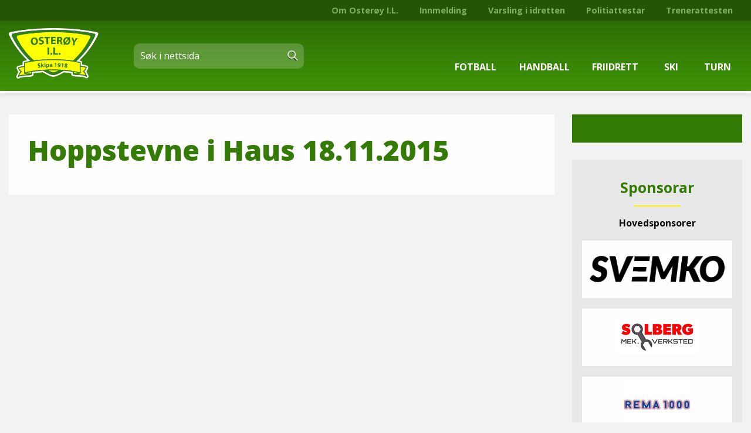

--- FILE ---
content_type: text/html; charset=UTF-8
request_url: https://osteroyil.no/friidrett/3597/hoppstevne-i-haus-18-11-2015/
body_size: 16465
content:
<!DOCTYPE html>
<html lang="nb-NO">

	<head>
		
		

		<meta name="viewport" content="width=device-width, initial-scale=1">

		<meta name='robots' content='index, follow, max-image-preview:large, max-snippet:-1, max-video-preview:-1' />

	<!-- This site is optimized with the Yoast SEO plugin v26.8 - https://yoast.com/product/yoast-seo-wordpress/ -->
	<title>Hoppstevne i Haus 18.11.2015 | Osterøy I.L.</title>
	<link rel="canonical" href="https://osteroyil.no/friidrett/3597/hoppstevne-i-haus-18-11-2015/" />
	<meta property="og:locale" content="nb_NO" />
	<meta property="og:type" content="article" />
	<meta property="og:title" content="Hoppstevne i Haus 18.11.2015 | Osterøy I.L." />
	<meta property="og:description" content="Resultat frå hopp utan tilløp-stevne i Haus 18.11.2015" />
	<meta property="og:url" content="https://osteroyil.no/friidrett/3597/hoppstevne-i-haus-18-11-2015/" />
	<meta property="og:site_name" content="Osterøy I.L." />
	<meta property="article:publisher" content="https://www.facebook.com/nsn.no/" />
	<meta property="article:published_time" content="2015-11-18T23:00:00+00:00" />
	<meta name="author" content="NSN" />
	<meta name="twitter:card" content="summary_large_image" />
	<meta name="twitter:label1" content="Skrevet av" />
	<meta name="twitter:data1" content="NSN" />
	<script type="application/ld+json" class="yoast-schema-graph">{"@context":"https://schema.org","@graph":[{"@type":"Article","@id":"https://osteroyil.no/friidrett/3597/hoppstevne-i-haus-18-11-2015/#article","isPartOf":{"@id":"https://osteroyil.no/friidrett/3597/hoppstevne-i-haus-18-11-2015/"},"author":{"name":"NSN","@id":"https://osteroyil.no/#/schema/person/f4b6c27567e98fadf3dc3c82fcf41117"},"headline":"Hoppstevne i Haus 18.11.2015","datePublished":"2015-11-18T23:00:00+00:00","mainEntityOfPage":{"@id":"https://osteroyil.no/friidrett/3597/hoppstevne-i-haus-18-11-2015/"},"wordCount":3,"publisher":{"@id":"https://osteroyil.no/#organization"},"articleSection":["Friidrett"],"inLanguage":"nb-NO"},{"@type":"WebPage","@id":"https://osteroyil.no/friidrett/3597/hoppstevne-i-haus-18-11-2015/","url":"https://osteroyil.no/friidrett/3597/hoppstevne-i-haus-18-11-2015/","name":"Hoppstevne i Haus 18.11.2015 | Osterøy I.L.","isPartOf":{"@id":"https://osteroyil.no/#website"},"datePublished":"2015-11-18T23:00:00+00:00","breadcrumb":{"@id":"https://osteroyil.no/friidrett/3597/hoppstevne-i-haus-18-11-2015/#breadcrumb"},"inLanguage":"nb-NO","potentialAction":[{"@type":"ReadAction","target":["https://osteroyil.no/friidrett/3597/hoppstevne-i-haus-18-11-2015/"]}]},{"@type":"BreadcrumbList","@id":"https://osteroyil.no/friidrett/3597/hoppstevne-i-haus-18-11-2015/#breadcrumb","itemListElement":[{"@type":"ListItem","position":1,"name":"Hjem","item":"https://osteroyil.no/"},{"@type":"ListItem","position":2,"name":"Hoppstevne i Haus 18.11.2015"}]},{"@type":"WebSite","@id":"https://osteroyil.no/#website","url":"https://osteroyil.no/","name":"NSN","description":"Ekte idrettsglede","publisher":{"@id":"https://osteroyil.no/#organization"},"potentialAction":[{"@type":"SearchAction","target":{"@type":"EntryPoint","urlTemplate":"https://osteroyil.no/?s={search_term_string}"},"query-input":{"@type":"PropertyValueSpecification","valueRequired":true,"valueName":"search_term_string"}}],"inLanguage":"nb-NO"},{"@type":"Organization","@id":"https://osteroyil.no/#organization","name":"NSN AS","url":"https://osteroyil.no/","logo":{"@type":"ImageObject","inLanguage":"nb-NO","@id":"https://osteroyil.no/#/schema/logo/image/","url":"http://osteroyil.no/wp-content/uploads/2020/07/business_logo.png","contentUrl":"http://osteroyil.no/wp-content/uploads/2020/07/business_logo.png","width":757,"height":755,"caption":"NSN AS"},"image":{"@id":"https://osteroyil.no/#/schema/logo/image/"},"sameAs":["https://www.facebook.com/nsn.no/","https://www.linkedin.com/company/network-solutions-norway-asa/"]},{"@type":"Person","@id":"https://osteroyil.no/#/schema/person/f4b6c27567e98fadf3dc3c82fcf41117","name":"NSN","image":{"@type":"ImageObject","inLanguage":"nb-NO","@id":"https://osteroyil.no/#/schema/person/image/","url":"https://secure.gravatar.com/avatar/4b882f52b8a7b94cdbf406d128131e06f1ef7c9d9c99c22ba2532af4cf4e68e8?s=96&d=mm&r=g","contentUrl":"https://secure.gravatar.com/avatar/4b882f52b8a7b94cdbf406d128131e06f1ef7c9d9c99c22ba2532af4cf4e68e8?s=96&d=mm&r=g","caption":"NSN"},"url":"https://osteroyil.no/author/nsn-admin/"}]}</script>
	<!-- / Yoast SEO plugin. -->


<link rel="alternate" title="oEmbed (JSON)" type="application/json+oembed" href="https://osteroyil.no/wp-json/oembed/1.0/embed?url=https%3A%2F%2Fosteroyil.no%2Ffriidrett%2F3597%2Fhoppstevne-i-haus-18-11-2015%2F" />
<link rel="alternate" title="oEmbed (XML)" type="text/xml+oembed" href="https://osteroyil.no/wp-json/oembed/1.0/embed?url=https%3A%2F%2Fosteroyil.no%2Ffriidrett%2F3597%2Fhoppstevne-i-haus-18-11-2015%2F&#038;format=xml" />
<style id='wp-img-auto-sizes-contain-inline-css' type='text/css'>
img:is([sizes=auto i],[sizes^="auto," i]){contain-intrinsic-size:3000px 1500px}
/*# sourceURL=wp-img-auto-sizes-contain-inline-css */
</style>
<style id='wp-block-library-inline-css' type='text/css'>
:root{--wp-block-synced-color:#7a00df;--wp-block-synced-color--rgb:122,0,223;--wp-bound-block-color:var(--wp-block-synced-color);--wp-editor-canvas-background:#ddd;--wp-admin-theme-color:#007cba;--wp-admin-theme-color--rgb:0,124,186;--wp-admin-theme-color-darker-10:#006ba1;--wp-admin-theme-color-darker-10--rgb:0,107,160.5;--wp-admin-theme-color-darker-20:#005a87;--wp-admin-theme-color-darker-20--rgb:0,90,135;--wp-admin-border-width-focus:2px}@media (min-resolution:192dpi){:root{--wp-admin-border-width-focus:1.5px}}.wp-element-button{cursor:pointer}:root .has-very-light-gray-background-color{background-color:#eee}:root .has-very-dark-gray-background-color{background-color:#313131}:root .has-very-light-gray-color{color:#eee}:root .has-very-dark-gray-color{color:#313131}:root .has-vivid-green-cyan-to-vivid-cyan-blue-gradient-background{background:linear-gradient(135deg,#00d084,#0693e3)}:root .has-purple-crush-gradient-background{background:linear-gradient(135deg,#34e2e4,#4721fb 50%,#ab1dfe)}:root .has-hazy-dawn-gradient-background{background:linear-gradient(135deg,#faaca8,#dad0ec)}:root .has-subdued-olive-gradient-background{background:linear-gradient(135deg,#fafae1,#67a671)}:root .has-atomic-cream-gradient-background{background:linear-gradient(135deg,#fdd79a,#004a59)}:root .has-nightshade-gradient-background{background:linear-gradient(135deg,#330968,#31cdcf)}:root .has-midnight-gradient-background{background:linear-gradient(135deg,#020381,#2874fc)}:root{--wp--preset--font-size--normal:16px;--wp--preset--font-size--huge:42px}.has-regular-font-size{font-size:1em}.has-larger-font-size{font-size:2.625em}.has-normal-font-size{font-size:var(--wp--preset--font-size--normal)}.has-huge-font-size{font-size:var(--wp--preset--font-size--huge)}.has-text-align-center{text-align:center}.has-text-align-left{text-align:left}.has-text-align-right{text-align:right}.has-fit-text{white-space:nowrap!important}#end-resizable-editor-section{display:none}.aligncenter{clear:both}.items-justified-left{justify-content:flex-start}.items-justified-center{justify-content:center}.items-justified-right{justify-content:flex-end}.items-justified-space-between{justify-content:space-between}.screen-reader-text{border:0;clip-path:inset(50%);height:1px;margin:-1px;overflow:hidden;padding:0;position:absolute;width:1px;word-wrap:normal!important}.screen-reader-text:focus{background-color:#ddd;clip-path:none;color:#444;display:block;font-size:1em;height:auto;left:5px;line-height:normal;padding:15px 23px 14px;text-decoration:none;top:5px;width:auto;z-index:100000}html :where(.has-border-color){border-style:solid}html :where([style*=border-top-color]){border-top-style:solid}html :where([style*=border-right-color]){border-right-style:solid}html :where([style*=border-bottom-color]){border-bottom-style:solid}html :where([style*=border-left-color]){border-left-style:solid}html :where([style*=border-width]){border-style:solid}html :where([style*=border-top-width]){border-top-style:solid}html :where([style*=border-right-width]){border-right-style:solid}html :where([style*=border-bottom-width]){border-bottom-style:solid}html :where([style*=border-left-width]){border-left-style:solid}html :where(img[class*=wp-image-]){height:auto;max-width:100%}:where(figure){margin:0 0 1em}html :where(.is-position-sticky){--wp-admin--admin-bar--position-offset:var(--wp-admin--admin-bar--height,0px)}@media screen and (max-width:600px){html :where(.is-position-sticky){--wp-admin--admin-bar--position-offset:0px}}

/*# sourceURL=wp-block-library-inline-css */
</style><style id='global-styles-inline-css' type='text/css'>
:root{--wp--preset--aspect-ratio--square: 1;--wp--preset--aspect-ratio--4-3: 4/3;--wp--preset--aspect-ratio--3-4: 3/4;--wp--preset--aspect-ratio--3-2: 3/2;--wp--preset--aspect-ratio--2-3: 2/3;--wp--preset--aspect-ratio--16-9: 16/9;--wp--preset--aspect-ratio--9-16: 9/16;--wp--preset--color--black: #000000;--wp--preset--color--cyan-bluish-gray: #abb8c3;--wp--preset--color--white: #ffffff;--wp--preset--color--pale-pink: #f78da7;--wp--preset--color--vivid-red: #cf2e2e;--wp--preset--color--luminous-vivid-orange: #ff6900;--wp--preset--color--luminous-vivid-amber: #fcb900;--wp--preset--color--light-green-cyan: #7bdcb5;--wp--preset--color--vivid-green-cyan: #00d084;--wp--preset--color--pale-cyan-blue: #8ed1fc;--wp--preset--color--vivid-cyan-blue: #0693e3;--wp--preset--color--vivid-purple: #9b51e0;--wp--preset--gradient--vivid-cyan-blue-to-vivid-purple: linear-gradient(135deg,rgb(6,147,227) 0%,rgb(155,81,224) 100%);--wp--preset--gradient--light-green-cyan-to-vivid-green-cyan: linear-gradient(135deg,rgb(122,220,180) 0%,rgb(0,208,130) 100%);--wp--preset--gradient--luminous-vivid-amber-to-luminous-vivid-orange: linear-gradient(135deg,rgb(252,185,0) 0%,rgb(255,105,0) 100%);--wp--preset--gradient--luminous-vivid-orange-to-vivid-red: linear-gradient(135deg,rgb(255,105,0) 0%,rgb(207,46,46) 100%);--wp--preset--gradient--very-light-gray-to-cyan-bluish-gray: linear-gradient(135deg,rgb(238,238,238) 0%,rgb(169,184,195) 100%);--wp--preset--gradient--cool-to-warm-spectrum: linear-gradient(135deg,rgb(74,234,220) 0%,rgb(151,120,209) 20%,rgb(207,42,186) 40%,rgb(238,44,130) 60%,rgb(251,105,98) 80%,rgb(254,248,76) 100%);--wp--preset--gradient--blush-light-purple: linear-gradient(135deg,rgb(255,206,236) 0%,rgb(152,150,240) 100%);--wp--preset--gradient--blush-bordeaux: linear-gradient(135deg,rgb(254,205,165) 0%,rgb(254,45,45) 50%,rgb(107,0,62) 100%);--wp--preset--gradient--luminous-dusk: linear-gradient(135deg,rgb(255,203,112) 0%,rgb(199,81,192) 50%,rgb(65,88,208) 100%);--wp--preset--gradient--pale-ocean: linear-gradient(135deg,rgb(255,245,203) 0%,rgb(182,227,212) 50%,rgb(51,167,181) 100%);--wp--preset--gradient--electric-grass: linear-gradient(135deg,rgb(202,248,128) 0%,rgb(113,206,126) 100%);--wp--preset--gradient--midnight: linear-gradient(135deg,rgb(2,3,129) 0%,rgb(40,116,252) 100%);--wp--preset--font-size--small: 13px;--wp--preset--font-size--medium: 20px;--wp--preset--font-size--large: 36px;--wp--preset--font-size--x-large: 42px;--wp--preset--spacing--20: 0.44rem;--wp--preset--spacing--30: 0.67rem;--wp--preset--spacing--40: 1rem;--wp--preset--spacing--50: 1.5rem;--wp--preset--spacing--60: 2.25rem;--wp--preset--spacing--70: 3.38rem;--wp--preset--spacing--80: 5.06rem;--wp--preset--shadow--natural: 6px 6px 9px rgba(0, 0, 0, 0.2);--wp--preset--shadow--deep: 12px 12px 50px rgba(0, 0, 0, 0.4);--wp--preset--shadow--sharp: 6px 6px 0px rgba(0, 0, 0, 0.2);--wp--preset--shadow--outlined: 6px 6px 0px -3px rgb(255, 255, 255), 6px 6px rgb(0, 0, 0);--wp--preset--shadow--crisp: 6px 6px 0px rgb(0, 0, 0);}:where(.is-layout-flex){gap: 0.5em;}:where(.is-layout-grid){gap: 0.5em;}body .is-layout-flex{display: flex;}.is-layout-flex{flex-wrap: wrap;align-items: center;}.is-layout-flex > :is(*, div){margin: 0;}body .is-layout-grid{display: grid;}.is-layout-grid > :is(*, div){margin: 0;}:where(.wp-block-columns.is-layout-flex){gap: 2em;}:where(.wp-block-columns.is-layout-grid){gap: 2em;}:where(.wp-block-post-template.is-layout-flex){gap: 1.25em;}:where(.wp-block-post-template.is-layout-grid){gap: 1.25em;}.has-black-color{color: var(--wp--preset--color--black) !important;}.has-cyan-bluish-gray-color{color: var(--wp--preset--color--cyan-bluish-gray) !important;}.has-white-color{color: var(--wp--preset--color--white) !important;}.has-pale-pink-color{color: var(--wp--preset--color--pale-pink) !important;}.has-vivid-red-color{color: var(--wp--preset--color--vivid-red) !important;}.has-luminous-vivid-orange-color{color: var(--wp--preset--color--luminous-vivid-orange) !important;}.has-luminous-vivid-amber-color{color: var(--wp--preset--color--luminous-vivid-amber) !important;}.has-light-green-cyan-color{color: var(--wp--preset--color--light-green-cyan) !important;}.has-vivid-green-cyan-color{color: var(--wp--preset--color--vivid-green-cyan) !important;}.has-pale-cyan-blue-color{color: var(--wp--preset--color--pale-cyan-blue) !important;}.has-vivid-cyan-blue-color{color: var(--wp--preset--color--vivid-cyan-blue) !important;}.has-vivid-purple-color{color: var(--wp--preset--color--vivid-purple) !important;}.has-black-background-color{background-color: var(--wp--preset--color--black) !important;}.has-cyan-bluish-gray-background-color{background-color: var(--wp--preset--color--cyan-bluish-gray) !important;}.has-white-background-color{background-color: var(--wp--preset--color--white) !important;}.has-pale-pink-background-color{background-color: var(--wp--preset--color--pale-pink) !important;}.has-vivid-red-background-color{background-color: var(--wp--preset--color--vivid-red) !important;}.has-luminous-vivid-orange-background-color{background-color: var(--wp--preset--color--luminous-vivid-orange) !important;}.has-luminous-vivid-amber-background-color{background-color: var(--wp--preset--color--luminous-vivid-amber) !important;}.has-light-green-cyan-background-color{background-color: var(--wp--preset--color--light-green-cyan) !important;}.has-vivid-green-cyan-background-color{background-color: var(--wp--preset--color--vivid-green-cyan) !important;}.has-pale-cyan-blue-background-color{background-color: var(--wp--preset--color--pale-cyan-blue) !important;}.has-vivid-cyan-blue-background-color{background-color: var(--wp--preset--color--vivid-cyan-blue) !important;}.has-vivid-purple-background-color{background-color: var(--wp--preset--color--vivid-purple) !important;}.has-black-border-color{border-color: var(--wp--preset--color--black) !important;}.has-cyan-bluish-gray-border-color{border-color: var(--wp--preset--color--cyan-bluish-gray) !important;}.has-white-border-color{border-color: var(--wp--preset--color--white) !important;}.has-pale-pink-border-color{border-color: var(--wp--preset--color--pale-pink) !important;}.has-vivid-red-border-color{border-color: var(--wp--preset--color--vivid-red) !important;}.has-luminous-vivid-orange-border-color{border-color: var(--wp--preset--color--luminous-vivid-orange) !important;}.has-luminous-vivid-amber-border-color{border-color: var(--wp--preset--color--luminous-vivid-amber) !important;}.has-light-green-cyan-border-color{border-color: var(--wp--preset--color--light-green-cyan) !important;}.has-vivid-green-cyan-border-color{border-color: var(--wp--preset--color--vivid-green-cyan) !important;}.has-pale-cyan-blue-border-color{border-color: var(--wp--preset--color--pale-cyan-blue) !important;}.has-vivid-cyan-blue-border-color{border-color: var(--wp--preset--color--vivid-cyan-blue) !important;}.has-vivid-purple-border-color{border-color: var(--wp--preset--color--vivid-purple) !important;}.has-vivid-cyan-blue-to-vivid-purple-gradient-background{background: var(--wp--preset--gradient--vivid-cyan-blue-to-vivid-purple) !important;}.has-light-green-cyan-to-vivid-green-cyan-gradient-background{background: var(--wp--preset--gradient--light-green-cyan-to-vivid-green-cyan) !important;}.has-luminous-vivid-amber-to-luminous-vivid-orange-gradient-background{background: var(--wp--preset--gradient--luminous-vivid-amber-to-luminous-vivid-orange) !important;}.has-luminous-vivid-orange-to-vivid-red-gradient-background{background: var(--wp--preset--gradient--luminous-vivid-orange-to-vivid-red) !important;}.has-very-light-gray-to-cyan-bluish-gray-gradient-background{background: var(--wp--preset--gradient--very-light-gray-to-cyan-bluish-gray) !important;}.has-cool-to-warm-spectrum-gradient-background{background: var(--wp--preset--gradient--cool-to-warm-spectrum) !important;}.has-blush-light-purple-gradient-background{background: var(--wp--preset--gradient--blush-light-purple) !important;}.has-blush-bordeaux-gradient-background{background: var(--wp--preset--gradient--blush-bordeaux) !important;}.has-luminous-dusk-gradient-background{background: var(--wp--preset--gradient--luminous-dusk) !important;}.has-pale-ocean-gradient-background{background: var(--wp--preset--gradient--pale-ocean) !important;}.has-electric-grass-gradient-background{background: var(--wp--preset--gradient--electric-grass) !important;}.has-midnight-gradient-background{background: var(--wp--preset--gradient--midnight) !important;}.has-small-font-size{font-size: var(--wp--preset--font-size--small) !important;}.has-medium-font-size{font-size: var(--wp--preset--font-size--medium) !important;}.has-large-font-size{font-size: var(--wp--preset--font-size--large) !important;}.has-x-large-font-size{font-size: var(--wp--preset--font-size--x-large) !important;}
/*# sourceURL=global-styles-inline-css */
</style>

<style id='classic-theme-styles-inline-css' type='text/css'>
/*! This file is auto-generated */
.wp-block-button__link{color:#fff;background-color:#32373c;border-radius:9999px;box-shadow:none;text-decoration:none;padding:calc(.667em + 2px) calc(1.333em + 2px);font-size:1.125em}.wp-block-file__button{background:#32373c;color:#fff;text-decoration:none}
/*# sourceURL=/wp-includes/css/classic-themes.min.css */
</style>
<link rel='stylesheet' id='slick-css' href='https://osteroyil.no/wp-content/themes/osteroyil-theme/css/slick.css?ver=1' type='text/css' media='all' />
<link rel='stylesheet' id='slick-theme-css' href='https://osteroyil.no/wp-content/themes/osteroyil-theme/css/slick-theme.css?ver=1' type='text/css' media='all' />
<link rel='stylesheet' id='stylesheet-css' href='https://osteroyil.no/wp-content/themes/osteroyil-theme/css/app.css?ver=3' type='text/css' media='all' />
<link rel="https://api.w.org/" href="https://osteroyil.no/wp-json/" /><link rel="alternate" title="JSON" type="application/json" href="https://osteroyil.no/wp-json/wp/v2/posts/3597" /><link rel="EditURI" type="application/rsd+xml" title="RSD" href="https://osteroyil.no/xmlrpc.php?rsd" />
<meta name="generator" content="WordPress 6.9" />
<link rel='shortlink' href='https://osteroyil.no/?p=3597' />
<link rel="icon" href="https://osteroyil.no/wp-content/uploads/2022/12/cropped-osteroyil_favicon-1-32x32.png" sizes="32x32" />
<link rel="icon" href="https://osteroyil.no/wp-content/uploads/2022/12/cropped-osteroyil_favicon-1-192x192.png" sizes="192x192" />
<link rel="apple-touch-icon" href="https://osteroyil.no/wp-content/uploads/2022/12/cropped-osteroyil_favicon-1-180x180.png" />
<meta name="msapplication-TileImage" content="https://osteroyil.no/wp-content/uploads/2022/12/cropped-osteroyil_favicon-1-270x270.png" />

		
				
		<link rel="preconnect" href="https://fonts.googleapis.com">
		<link rel="preconnect" href="https://fonts.gstatic.com" crossorigin>
		<link href="https://fonts.googleapis.com/css2?family=Open+Sans:wght@300;400;700;800&display=swap" rel="stylesheet"> 
		<script src="https://kit.fontawesome.com/0d3f24bdb7.js" crossorigin="anonymous"></script>
		
		<!--script type="module" src="https://unpkg.com/ionicons@4.5.10-0/dist/ionicons/ionicons.esm.js"></script>
    	<script nomodule="" src="https://unpkg.com/ionicons@4.5.10-0/dist/ionicons/ionicons.js"></script>
    	<link href="https://fonts.googleapis.com/css?family=Roboto&display=swap" rel="stylesheet">
    	<link href="https://fonts.googleapis.com/css?family=Barlow&display=swap" rel="stylesheet"-->

	</head>
	<body class="wp-singular post-template-default single single-post postid-3597 single-format-standard wp-custom-logo wp-theme-osteroyil-theme">
		
		<div id="fb-root"></div>
		<script async defer crossorigin="anonymous" src="https://connect.facebook.net/nb_NO/sdk.js#xfbml=1&version=v13.0&appId=409856735780488&autoLogAppEvents=1" nonce="TuL2zR4l"></script>
		
		<input id="menu-switch" type="checkbox" />
		
		<nav id="menu" role="navigation">
			<div class="grid-container">
				<div class="grid-x grid-margin-y">
					<div class="headerSearch cell hide-for-medium">
					    <form>
						    <input type="search" class="search" placeholder="Søk i nettsida" />
						    <button type="submit"><span>Søk</span></button>
						</form>
				    </div>
				</div>
			</div>
			
			<ul class="accordion" data-accordion data-allow-all-closed="true">
								   
				  
				      <li class="accordion-item" data-accordion-item>
				      
				      
				      					         
				         <!-- Parent Menu Item Button -->
				         
			         	<a href="#" class="accordion-title">
			            	<div class="navIcon">
				            	<span><svg version="1.1" id="Layer_1" xmlns="http://www.w3.org/2000/svg" xmlns:xlink="http://www.w3.org/1999/xlink" x="0px" y="0px"
								 viewBox="0 0 60 60" style="enable-background:new 0 0 60 60;" xml:space="preserve">
								<g>
									<path class="st0" d="M21.2,14.4L21.2,14.4c0.1-1.1,0.5-2,1-2.9c-0.2,0-0.4,0-0.7,0.1l-7,2c-0.7,0.2-1.2,0.8-1.3,1.5l-1.2,7.9
										c-0.1,1,0.5,1.9,1.5,2c0.1,0,0.2,0,0.3,0c0.9,0,1.6-0.6,1.8-1.5l1-6.8l4.5-1.3C21.1,15,21.1,14.7,21.2,14.4z"/>
									<path class="st0" d="M47.4,24.5l-8.8-10.6c0,0.1,0.1,0.3,0.1,0.4l0,0c0.2,1.7,0.1,3.4-0.1,5.1l6.1,7.3c0.4,0.4,0.9,0.6,1.4,0.6
										c0.4,0,0.8-0.1,1.1-0.4C47.9,26.4,48,25.3,47.4,24.5z"/>
									<path class="st0" d="M22,33l-6,7.8c-0.8,1-0.6,2.5,0.5,3.3c0.4,0.3,0.9,0.5,1.4,0.5c0.7,0,1.4-0.3,1.9-0.9l7.4-9.8
										c0.2-0.3,0.4-0.6,0.4-1H22z"/>
									<path class="st0" d="M29.7,33l-6.5,9.7l-7.9,11.9c-0.7,1.1-0.4,2.6,0.7,3.3c0.4,0.3,0.9,0.4,1.3,0.4c0.8,0,1.5-0.4,2-1.1l7.8-11.9
										l8-11.9c0.1-0.1,0.2-0.3,0.2-0.4H29.7z"/>
									<path class="st0" d="M47.1,53.9c0,3.4-2.8,6.2-6.2,6.2c-3.4,0-6.2-2.8-6.2-6.2c0-3.4,2.8-6.2,6.2-6.2
										C44.3,47.7,47.1,50.5,47.1,53.9z"/>
									<path class="st0" d="M34.2,28.6c1.8-4.6,3.2-9.5,2.7-14.1c-0.3-2.3-2.2-4.2-3.6-4.5c-0.8,0.8-1.8,1.5-2.9,1.7
										C29.9,11.9,29.4,12,29,12c-1.4,0-2.6-0.5-3.7-1.3c-1.1,0.8-2.1,2.2-2.3,3.9c-0.5,4.6,0.9,9.6,2.7,14.1H34.2z"/>
									<path class="st0" d="M33.1,4.1c0.7,2.7-0.8,5.4-3.2,6c-2.4,0.6-4.9-1.2-5.5-3.9c-0.7-2.7,0.8-5.4,3.2-6C29.9-0.4,32.4,1.3,33.1,4.1
										z"/>
								</g>
							</svg></span>
			            	</div>
				            Fotball				            
			         	</a>
				
				        						<div class="accordion-content" data-tab-content>
					        <ul>
					            
					               <li><a href="/fotball">Fotball hovudside</a></li>
					               <!-- Loop child items -->
					               					               <li>
					                  <a href="https://osteroyil.no/om-fotballgruppa/" class="text-gray-700">Om fotballgruppa</a>
					               </li>
					               					               <li>
					                  <a href="https://osteroyil.no/treningstider-6/" class="text-gray-700">Treningstider</a>
					               </li>
					               					               <li>
					                  <a href="https://osteroyil.no/fotball/kontaktpersonar/" class="text-gray-700">Kontaktpersonar</a>
					               </li>
					               					               <li>
					                  <a href="https://osteroyil.no/fotball/stjernelaget/" class="text-gray-700">Stjernelaget</a>
					               </li>
					               					               <li>
					                  <a href="https://osteroyil.no/fotball/nyhetsarkiv/" class="text-gray-700">Nyhetsarkiv</a>
					               </li>
					               					               <li>
					                  <a href="https://osteroyil.no/fotball/seniorfotball-2022/" class="text-gray-700">Seniorfotball 2025</a>
					               </li>
					               					               <li>
					                  <a href="https://osteroyil.no/fotball/mediesaker/" class="text-gray-700">Mediesaker</a>
					               </li>
					               					               <li>
					                  <a href="https://www.unisportstore.no/osteroy-il/" class="text-gray-700">OIL Fotball Klubbshop</a>
					               </li>
					               					
					            
					         </ul>
						</div>
				         				      </li>
				   
				   
				   
				
								   
				  
				      <li class="accordion-item" data-accordion-item>
				      
				      
				      					         
				         <!-- Parent Menu Item Button -->
				         
			         	<a href="#" class="accordion-title">
			            	<div class="navIcon">
				            	<span><svg version="1.1" id="Layer_1" xmlns="http://www.w3.org/2000/svg" xmlns:xlink="http://www.w3.org/1999/xlink" x="0px" y="0px"
							 viewBox="0 0 60 60" style="enable-background:new 0 0 60 60;" xml:space="preserve">
								<g>
									<path class="st0" d="M26.2,16.2L26.2,16.2c0.1-0.2,0.2-0.4,0.3-0.5c-0.4-0.4-1.1-0.6-1.7-0.4l-4.4,1.4L16.8,10
										c-0.4-0.8-1.5-1.2-2.3-0.7c-0.8,0.4-1.2,1.5-0.7,2.3l4.2,8.1c0.3,0.6,0.9,0.9,1.5,0.9c0.2,0,0.4,0,0.5-0.1l5-1.6
										C25.4,17.9,25.8,17,26.2,16.2z"/>
									<path class="st0" d="M46.7,21.5l-5-4c0.3,1.3,0.1,2.7-0.6,3.9l2.4,1.9L40.6,29c-0.4,0.8-0.1,1.9,0.7,2.3c0.2,0.1,0.5,0.2,0.8,0.2
										c0.6,0,1.2-0.3,1.5-0.9l3.6-7C47.6,22.8,47.4,22,46.7,21.5z"/>
									<path class="st0" d="M19,35.9l-5.2,6.9c-0.8,1-0.6,2.4,0.4,3.2c0.4,0.3,0.9,0.5,1.4,0.5c0.7,0,1.4-0.3,1.8-0.9l7.1-9.3
										c0.1-0.1,0.2-0.2,0.2-0.3H19z"/>
									<path class="st0" d="M27.3,35.9l-5.6,8.6l-8,11.9c-0.7,1-0.4,2.5,0.6,3.2c0.4,0.3,0.8,0.4,1.3,0.4c0.7,0,1.4-0.4,1.9-1l8-11.9
										c0,0,0,0,0,0l7.2-11.1H27.3z"/>
									<path class="st0" d="M26.5,4.3c0,2.4-2,4.4-4.4,4.4c-2.4,0-4.4-2-4.4-4.4c0-2.4,2-4.4,4.4-4.4C24.5,0,26.5,1.9,26.5,4.3z"/>
									<path class="st0" d="M38.1,15.8c-0.2-0.1-0.4-0.1-0.6-0.2c-0.5,0.3-1,0.5-1.5,0.6c-0.4,0.1-0.9,0.2-1.3,0.2c-1.8,0-3.5-0.9-4.7-2.3
										c-0.9,0.6-1.7,1.6-2.3,2.8c-2.2,4.7-4.5,9.9-4.3,14.6c0,0.1,0,0.2,0,0.2h8.1c2.4-3.6,5.9-7.4,8.1-11.1
										C40.9,18.5,39.8,16.3,38.1,15.8z"/>
									<path class="st0" d="M38.6,8.9c0.6,2.6-0.7,5.1-3,5.7c-2.3,0.6-4.7-1.1-5.3-3.7c-0.6-2.6,0.7-5.1,3-5.7C35.6,4.6,38,6.3,38.6,8.9z" />
								</g>
							</svg></span>
			            	</div>
				            Handball				            
			         	</a>
				
				        						<div class="accordion-content" data-tab-content>
					        <ul>
					            
					               <li><a href="/handball">Handball hovudside</a></li>
					               <!-- Loop child items -->
					               					               <li>
					                  <a href="https://osteroyil.no/handball/om-handballgruppa/" class="text-gray-700">Om gruppa</a>
					               </li>
					               					               <li>
					                  <a href="https://osteroyil.no/handball/styret-2021-2022/" class="text-gray-700">Kontaktpersonar</a>
					               </li>
					               					               <li>
					                  <a href="https://osteroyil.no/handball/laga/" class="text-gray-700">Treningstilbod</a>
					               </li>
					               					               <li>
					                  <a href="https://osteroyil.no/nyheitsarkiv/" class="text-gray-700">Nyheitsarkiv</a>
					               </li>
					               					               <li>
					                  <a href="https://osteroyil.no/handball/mediesaker/" class="text-gray-700">Mediesaker</a>
					               </li>
					               					
					            
					         </ul>
						</div>
				         				      </li>
				   
				   
				   
				
								   
				  
				      <li class="accordion-item" data-accordion-item>
				      
				      
				      					         
				         <!-- Parent Menu Item Button -->
				         
			         	<a href="#" class="accordion-title">
			            	<div class="navIcon">
				            	<span><svg version="1.1" id="Layer_1" xmlns="http://www.w3.org/2000/svg" xmlns:xlink="http://www.w3.org/1999/xlink" x="0px" y="0px"
								 viewBox="0 0 60 60" style="enable-background:new 0 0 60 60;" xml:space="preserve">
							
								<g>
									<path class="st0" d="M19.4,16.7l3.3-2c0-0.1,0-0.1,0-0.2l0-0.1c0.4-1.3,1.2-2.6,2.1-3.7c-0.6-0.6-1.6-0.8-2.3-0.3l-6.3,3.8
										c-0.7,0.5-1.1,1.4-0.8,2.2l2.6,8.1c0.3,0.8,1,1.3,1.8,1.3c0.2,0,0.4,0,0.6-0.1c1-0.3,1.5-1.4,1.2-2.4L19.4,16.7z"/>
									<path class="st0" d="M51.1,18.1c-0.4-1-1.5-1.4-2.5-1l-6.2,2.6L38,16.8c-0.1,1.3-0.4,2.7-0.8,4l3.9,2.6c0.3,0.2,0.7,0.3,1,0.3
										c0.2,0,0.5,0,0.7-0.1l7.2-3C51,20.2,51.5,19.1,51.1,18.1z"/>
									<path class="st0" d="M41.8,43.7c0-0.6-0.3-1.2-0.7-1.6l-8.4-9l-8.1-0.1l-4.2,10.4L11,47.1c-1.3,0.5-1.9,2-1.4,3.3
										c0.4,1,1.3,1.6,2.3,1.6c0.3,0,0.6-0.1,0.9-0.2l10.5-4.1c0.6-0.3,1.2-0.8,1.4-1.4l4.1-10.1l8,8.6l0.5,12.7c0.1,1.4,1.2,2.4,2.5,2.4
										c0,0,0.1,0,0.1,0c1.4-0.1,2.5-1.2,2.4-2.6L41.8,43.7z"/>
									<path class="st0" d="M32.5,28.5c1.6-4.1,3.5-8.5,3.7-12.6c0.1-1.6-0.6-3-1.5-4c-0.8,0.4-1.7,0.6-2.6,0.6c-0.5,0-0.9-0.1-1.4-0.2
										c-1.2-0.3-2.2-0.9-3-1.7c-1.1,0.5-2.6,2.3-3.3,4.4c-1.3,4.4-1.4,9-0.3,13.4L32.5,28.5z"/>
									<path class="st0" d="M37,6.4c-0.7,2.9-3.3,4.7-5.8,4.2c-2.5-0.6-4.1-3.4-3.4-6.3c0.7-2.9,3.3-4.7,5.8-4.2C36.1,0.7,37.6,3.5,37,6.4
										z"/>
								</g>
							</svg></span>
			            	</div>
				            Friidrett				            
			         	</a>
				
				        						<div class="accordion-content" data-tab-content>
					        <ul>
					            
					               <li><a href="/friidrett">Friidrett hovudside</a></li>
					               <!-- Loop child items -->
					               					               <li>
					                  <a href="https://osteroyil.no/friidrett/omgruppa/" class="text-gray-700">Om gruppa</a>
					               </li>
					               					               <li>
					                  <a href="https://osteroyil.no/friidrett/styret/" class="text-gray-700">Kontaktpersonar</a>
					               </li>
					               					               <li>
					                  <a href="https://osteroyil.no/treningstilbod-2/" class="text-gray-700">Treningstilbod</a>
					               </li>
					               					               <li>
					                  <a href="https://osteroyil.no/nyhetsarkiv/" class="text-gray-700">Nyheitsarkiv</a>
					               </li>
					               					               <li>
					                  <a href="https://osteroyil.no/friidrett/mosjonslop/" class="text-gray-700">Mosjonsløp</a>
					               </li>
					               					               <li>
					                  <a href="https://osteroyil.no/friidrett/info/" class="text-gray-700">Aktuell info m.m.</a>
					               </li>
					               					               <li>
					                  <a href="https://osteroyil.no/friidrett/statistikk/" class="text-gray-700">Resultat og statistikk</a>
					               </li>
					               					               <li>
					                  <a href="https://osteroyil.no/friidrett/linkar/" class="text-gray-700">Linkar</a>
					               </li>
					               					
					            
					         </ul>
						</div>
				         				      </li>
				   
				   
				   
				
								   
				  
				      <li class="accordion-item" data-accordion-item>
				      
				      
				      					         
				         <!-- Parent Menu Item Button -->
				         
			         	<a href="#" class="accordion-title">
			            	<div class="navIcon">
				            	<span><svg version="1.1" id="Layer_1" xmlns="http://www.w3.org/2000/svg" xmlns:xlink="http://www.w3.org/1999/xlink" x="0px" y="0px"
								 viewBox="0 0 60 60" style="enable-background:new 0 0 60 60;" xml:space="preserve">
							
								<path class="st0" d="M23.1,13.8c0.2-0.4,0.3-0.8,0.5-1.2l0.3-0.7c0.2-0.5,0.7-1.4,1.2-2.2c-0.4-0.1-0.8-0.1-1.2,0l-7,3.1
									c-0.6,0.3-1,0.9-1,1.6l0.4,7.8c0,0.9,0.8,1.6,1.7,1.6c0,0,0.1,0,0.1,0c0.9,0,1.6-0.8,1.6-1.8l-0.3-6.6L23.1,13.8z"/>
								<path class="st0" d="M50.4,14.4c-0.4-0.8-1.5-1.1-2.3-0.7L43,16.5L36.8,13c0,0.9-0.2,1.8-0.5,2.6c-0.1,0.2-0.2,0.5-0.3,0.7l6.3,3.5
									c0.3,0.1,0.5,0.2,0.8,0.2c0.3,0,0.5-0.1,0.8-0.2l5.9-3.2C50.5,16.2,50.8,15.2,50.4,14.4z"/>
								<path class="st0" d="M47.7,60c-0.6,0-1.2,0-1.8-0.1c-5.8-0.9-40.8-7.7-42.2-8c-0.7-0.1-1.1-0.8-1-1.5c0.1-0.7,0.8-1.1,1.5-1
									c0.4,0.1,36.4,7,42.2,7.9c5.2,0.8,9.3-3.2,9.3-3.3c0.5-0.5,1.3-0.5,1.8,0c0.5,0.5,0.5,1.3,0,1.8C57.3,56.1,53.3,60,47.7,60z"/>
								<path class="st0" d="M48.9,45.8c-0.5,0-0.8-0.4-0.8-0.8V20.2c0-0.5,0.4-0.8,0.8-0.8c0.5,0,0.8,0.4,0.8,0.8v24.7
									C49.7,45.4,49.4,45.8,48.9,45.8z"/>
								<path class="st0" d="M28.2,25.7c2-3.5,4.9-7.2,6.5-10.7c0.7-1.6,0.3-3.2-0.5-4.1c-0.3,0-0.6,0.1-0.9,0.1c-0.8,0-1.5-0.2-2.2-0.5
									c-0.7-0.3-1.3-0.7-1.8-1.3c-0.2-0.1-0.4-0.1-0.5-0.2c-1-0.3-2.4,1.3-3.4,3.5c-1.7,4-3.5,8.2-3.8,12.3L28.2,25.7z"/>
								<path class="st0" d="M38.7,50.3l-1.8-12.2c-0.1-0.5-0.3-1-0.7-1.3l-7.7-6.9l-8.1-1.1c0,0.1-0.1,0.1-0.1,0.2l-3.8,8.8L8.6,40
									c-1.2,0.3-1.9,1.6-1.5,2.8c0.3,1,1.2,1.6,2.1,1.6c0.2,0,0.4,0,0.6-0.1l8.9-2.5c0.6-0.2,1.2-0.6,1.4-1.3l3.8-8.8l8.6,7.8L34.3,51
									c0.2,1.1,1.1,1.9,2.2,1.9c0.1,0,0.2,0,0.3,0C38,52.7,38.9,51.6,38.7,50.3z"/>
								<path class="st0" d="M37.6,6.4c-1.1,2.4-3.6,3.6-5.7,2.6c-2.1-0.9-3-3.6-1.9-6c1.1-2.4,3.6-3.6,5.7-2.6C37.8,1.3,38.6,4,37.6,6.4z"
									/>
								<path class="st0" d="M2.6,21.4c0-0.5,0.2-0.8,0.4-0.8l11.6,0.8c0.2,0,0.4,0.4,0.3,0.9c0,0.5-0.2,0.8-0.4,0.8L3,22.2
									C2.7,22.2,2.6,21.8,2.6,21.4z"/>
							</svg></span>
			            	</div>
				            Ski				            
			         	</a>
				
				        						<div class="accordion-content" data-tab-content>
					        <ul>
					            
					               <li><a href="/ski">Ski hovudside</a></li>
					               <!-- Loop child items -->
					               					               <li>
					                  <a href="https://osteroyil.no/ski/omgruppa/" class="text-gray-700">Om gruppa</a>
					               </li>
					               					               <li>
					                  <a href="https://osteroyil.no/ski/styre/" class="text-gray-700">Kontaktpersonar</a>
					               </li>
					               					               <li>
					                  <a href="https://osteroyil.no/ski/treningstider/" class="text-gray-700">Treningstilbod</a>
					               </li>
					               					               <li>
					                  <a href="https://osteroyil.no/ski/nyheter/" class="text-gray-700">Nyheitsarkiv</a>
					               </li>
					               					               <li>
					                  <a href="https://osteroyil.no/ski/lysloypas-vener/" class="text-gray-700">Lysløypas vener</a>
					               </li>
					               					
					            
					         </ul>
						</div>
				         				      </li>
				   
				   
				   
				
								   
				  
				      <li class="accordion-item" data-accordion-item>
				      
				      
				      					         
				         <!-- Parent Menu Item Button -->
				         
			         	<a href="#" class="accordion-title">
			            	<div class="navIcon">
				            	<span><svg version="1.1" id="Layer_1" xmlns="http://www.w3.org/2000/svg" xmlns:xlink="http://www.w3.org/1999/xlink" x="0px" y="0px"
								 viewBox="0 0 60 60" style="enable-background:new 0 0 60 60;" xml:space="preserve">
							
								<g>
									<path class="st0" d="M22,14.9L22,14.9c0.1-1.2,0.7-2.4,1.5-3.3c-0.6-0.2-1.3-0.1-1.9,0.3l-4.6,4c-0.3,0.2-0.5,0.5-0.6,0.9l-2.3,7.9
										c-0.3,1,0.3,2,1.2,2.3C15.6,27,15.8,27,16,27c0.8,0,1.5-0.5,1.8-1.3l2.2-7.4l2.1-1.8C22,15.9,22,15.4,22,14.9z"/>
									<path class="st0" d="M46.3,24.7L44,16.8c-0.1-0.3-0.3-0.6-0.6-0.9l-4.6-4c-0.5-0.5-1.2-0.6-1.9-0.3c0.8,0.9,1.3,2.1,1.5,3.2l0,0
										c0,0.5,0,1.1,0,1.6l2.1,1.8l2.2,7.4c0.2,0.8,1,1.3,1.8,1.3c0.2,0,0.3,0,0.5-0.1C46,26.7,46.6,25.7,46.3,24.7z"/>
									<path class="st0" d="M34.8,5.2c0,2.9-2.1,5.2-4.6,5.2c-2.5,0-4.6-2.3-4.6-5.2c0-2.9,2.1-5.2,4.6-5.2C32.8,0,34.8,2.3,34.8,5.2z"/>
									<path class="st0" d="M24.3,31.5l-3.5,5.9c0,0,0,0.1-0.1,0.1l-5.8,10.9c-0.6,1.2-0.2,2.7,1,3.3c0.4,0.2,0.8,0.3,1.2,0.3
										c0.9,0,1.7-0.5,2.2-1.3l5.8-10.9l5-8.3H24.3z"/>
									<path class="st0" d="M39.8,37.4c0,0,0-0.1-0.1-0.1l-3.5-5.9h-5.7l5,8.3l5.8,10.9c0.4,0.8,1.3,1.3,2.2,1.3c0.4,0,0.8-0.1,1.1-0.3
										c1.2-0.6,1.6-2.1,1-3.3L39.8,37.4z"/>
									<polygon class="st0" points="57.2,27.8 3.3,27.8 3.3,30.2 6.9,30.2 6.9,60 9.3,60 9.3,30.2 51.2,30.2 51.2,60 53.6,60 53.6,30.2 
										57.2,30.2 	"/>
									<path class="st0" d="M34.4,25.7c1.4-3.5,2.5-7.2,2.2-10.7c-0.2-1.9-2.1-3.6-3.4-3.6c-0.9,0.5-1.9,0.8-2.9,0.8
										c-1.1,0-2.1-0.3-2.9-0.8c-1.4,0-3.2,1.7-3.4,3.6c-0.3,3.5,0.8,7.2,2.2,10.7H34.4z"/>
								</g>
							</svg></span>
			            	</div>
				            Turn				            
			         	</a>
				
				        						<div class="accordion-content" data-tab-content>
					        <ul>
					            
					               <li><a href="/turn">Turn hovudside</a></li>
					               <!-- Loop child items -->
					               					               <li>
					                  <a href="https://osteroyil.no/om-turngruppa-2/" class="text-gray-700">Om turngruppa</a>
					               </li>
					               					               <li>
					                  <a href="https://osteroyil.no/turn/styret/" class="text-gray-700">Kontaktpersonar</a>
					               </li>
					               					               <li>
					                  <a href="https://osteroyil.no/turn/treningstilbod/" class="text-gray-700">Treningstilbod</a>
					               </li>
					               					               <li>
					                  <a href="https://osteroyil.no/treningstider-5/" class="text-gray-700">Treningstid</a>
					               </li>
					               					               <li>
					                  <a href="https://osteroyil.no/pamelding-7/" class="text-gray-700">Medlemsinformasjon</a>
					               </li>
					               					               <li>
					                  <a href="https://osteroyil.no/handball/laga/retningslinjer-pa-trening/" class="text-gray-700">Retningslinjer på trening</a>
					               </li>
					               					               <li>
					                  <a href="https://osteroyil.no/fotosamtykke/" class="text-gray-700">Fotosamtykke</a>
					               </li>
					               					               <li>
					                  <a href="https://osteroyil.no/nyheter-turn/" class="text-gray-700">Nyheitsarkiv</a>
					               </li>
					               					
					            
					         </ul>
						</div>
				         				      </li>
				   
				   
				   
				
							</ul>
			
			
			
			<nav class="topNav">
				<div class="menu-toppmeny-container"><ul id="menu-toppmeny" class="navigation"><li id="menu-item-23019" class="menu-item menu-item-type-post_type menu-item-object-page menu-item-has-children menu-item-23019"><a href="https://osteroyil.no/osteroy-il/">Om Osterøy I.L.</a>
<ul class="sub-menu">
	<li id="menu-item-28136" class="menu-item menu-item-type-post_type menu-item-object-page menu-item-28136"><a href="https://osteroyil.no/lov-for-osteroy-il/">Lov for Osterøy IL</a></li>
	<li id="menu-item-26396" class="menu-item menu-item-type-post_type menu-item-object-page menu-item-26396"><a href="https://osteroyil.no/styret-og-kontaktinfo/">Styret og kontaktinfo</a></li>
	<li id="menu-item-26742" class="menu-item menu-item-type-post_type menu-item-object-page menu-item-26742"><a href="https://osteroyil.no/arsmotedokument/">Årsmeldinger</a></li>
	<li id="menu-item-26289" class="menu-item menu-item-type-post_type menu-item-object-page menu-item-26289"><a href="https://osteroyil.no/aersmedlemmer/">Æresmedlemmer</a></li>
</ul>
</li>
<li id="menu-item-23018" class="menu-item menu-item-type-post_type menu-item-object-page menu-item-23018"><a href="https://osteroyil.no/osteroy-il/innmelding/">Innmelding</a></li>
<li id="menu-item-23016" class="menu-item menu-item-type-post_type menu-item-object-page menu-item-23016"><a href="https://osteroyil.no/osteroy-il/varsling-i-idretten/">Varsling i idretten</a></li>
<li id="menu-item-23017" class="menu-item menu-item-type-post_type menu-item-object-page menu-item-23017"><a href="https://osteroyil.no/politiattestar-2/">Politiattestar</a></li>
<li id="menu-item-26912" class="menu-item menu-item-type-post_type menu-item-object-page menu-item-26912"><a href="https://osteroyil.no/trenerattesten/">Trenerattesten</a></li>
</ul></div>			</nav>
			
			
		</nav>
		
		<div class="page-wrap">
			
			<label for="menu-switch" id="menu-toggle"><span></span></label>
			
			<header id="top">
				<div class="topBar show-for-large">
					<div class="grid-container">
						<div class="grid-x">
							<div class="cell large-12 medium-12 small-12">
								<nav class="topNav">
									
									<div class="menu-toppmeny-container"><ul id="menu-toppmeny-1" class="navigation"><li class="menu-item menu-item-type-post_type menu-item-object-page menu-item-has-children menu-item-23019"><a href="https://osteroyil.no/osteroy-il/">Om Osterøy I.L.</a>
<ul class="sub-menu">
	<li class="menu-item menu-item-type-post_type menu-item-object-page menu-item-28136"><a href="https://osteroyil.no/lov-for-osteroy-il/">Lov for Osterøy IL</a></li>
	<li class="menu-item menu-item-type-post_type menu-item-object-page menu-item-26396"><a href="https://osteroyil.no/styret-og-kontaktinfo/">Styret og kontaktinfo</a></li>
	<li class="menu-item menu-item-type-post_type menu-item-object-page menu-item-26742"><a href="https://osteroyil.no/arsmotedokument/">Årsmeldinger</a></li>
	<li class="menu-item menu-item-type-post_type menu-item-object-page menu-item-26289"><a href="https://osteroyil.no/aersmedlemmer/">Æresmedlemmer</a></li>
</ul>
</li>
<li class="menu-item menu-item-type-post_type menu-item-object-page menu-item-23018"><a href="https://osteroyil.no/osteroy-il/innmelding/">Innmelding</a></li>
<li class="menu-item menu-item-type-post_type menu-item-object-page menu-item-23016"><a href="https://osteroyil.no/osteroy-il/varsling-i-idretten/">Varsling i idretten</a></li>
<li class="menu-item menu-item-type-post_type menu-item-object-page menu-item-23017"><a href="https://osteroyil.no/politiattestar-2/">Politiattestar</a></li>
<li class="menu-item menu-item-type-post_type menu-item-object-page menu-item-26912"><a href="https://osteroyil.no/trenerattesten/">Trenerattesten</a></li>
</ul></div>									
									
								</nav>
							</div>
						</div>
					</div>
				</div>
				<div class="grid-container">
					<div class="grid-x grid-padding-x">
						<div class="large-2 medium-3 small-7 cell">
							<div class="logo">
								<span class="mainLogo">
									<a href="https://osteroyil.no/" class="custom-logo-link" rel="home"><img width="279" height="158" src="https://osteroyil.no/wp-content/uploads/2022/12/osteroyil_logo-1.png" class="custom-logo" alt="Osterøy I.L." decoding="async" /></a>								</span>
								
							</div>
						</div>
						<div class="cell auto">
						    <div class="headerSearch hide-for-small-only">
							    <form>
								    <input type="search" class="search" placeholder="Søk i nettsida" />
								    <button type="submit"><span>Søk</span></button>
								</form>
						    </div>	
					    </div>
					    <div class="large-7 medium-3 small-4 cell navContainer">
						    
						    
						    <nav class="mainNav">
							    <ul>
																   
								  
								      <li class="text-gray-300 hover:bg-gray-700 hover:text-white">
								      
								      
								      									         
								         <!-- Parent Menu Item Button -->
								         <span>
								         	<div>
									         	<a href="https://osteroyil.no/fotball/" class="text-gray-300 hover:bg-gray-700 hover:text-white">
									            	<div class="navIcon">
										            	<span><svg version="1.1" id="Layer_1" xmlns="http://www.w3.org/2000/svg" xmlns:xlink="http://www.w3.org/1999/xlink" x="0px" y="0px"
								 viewBox="0 0 60 60" style="enable-background:new 0 0 60 60;" xml:space="preserve">
								<g>
									<path class="st0" d="M21.2,14.4L21.2,14.4c0.1-1.1,0.5-2,1-2.9c-0.2,0-0.4,0-0.7,0.1l-7,2c-0.7,0.2-1.2,0.8-1.3,1.5l-1.2,7.9
										c-0.1,1,0.5,1.9,1.5,2c0.1,0,0.2,0,0.3,0c0.9,0,1.6-0.6,1.8-1.5l1-6.8l4.5-1.3C21.1,15,21.1,14.7,21.2,14.4z"/>
									<path class="st0" d="M47.4,24.5l-8.8-10.6c0,0.1,0.1,0.3,0.1,0.4l0,0c0.2,1.7,0.1,3.4-0.1,5.1l6.1,7.3c0.4,0.4,0.9,0.6,1.4,0.6
										c0.4,0,0.8-0.1,1.1-0.4C47.9,26.4,48,25.3,47.4,24.5z"/>
									<path class="st0" d="M22,33l-6,7.8c-0.8,1-0.6,2.5,0.5,3.3c0.4,0.3,0.9,0.5,1.4,0.5c0.7,0,1.4-0.3,1.9-0.9l7.4-9.8
										c0.2-0.3,0.4-0.6,0.4-1H22z"/>
									<path class="st0" d="M29.7,33l-6.5,9.7l-7.9,11.9c-0.7,1.1-0.4,2.6,0.7,3.3c0.4,0.3,0.9,0.4,1.3,0.4c0.8,0,1.5-0.4,2-1.1l7.8-11.9
										l8-11.9c0.1-0.1,0.2-0.3,0.2-0.4H29.7z"/>
									<path class="st0" d="M47.1,53.9c0,3.4-2.8,6.2-6.2,6.2c-3.4,0-6.2-2.8-6.2-6.2c0-3.4,2.8-6.2,6.2-6.2
										C44.3,47.7,47.1,50.5,47.1,53.9z"/>
									<path class="st0" d="M34.2,28.6c1.8-4.6,3.2-9.5,2.7-14.1c-0.3-2.3-2.2-4.2-3.6-4.5c-0.8,0.8-1.8,1.5-2.9,1.7
										C29.9,11.9,29.4,12,29,12c-1.4,0-2.6-0.5-3.7-1.3c-1.1,0.8-2.1,2.2-2.3,3.9c-0.5,4.6,0.9,9.6,2.7,14.1H34.2z"/>
									<path class="st0" d="M33.1,4.1c0.7,2.7-0.8,5.4-3.2,6c-2.4,0.6-4.9-1.2-5.5-3.9c-0.7-2.7,0.8-5.4,3.2-6C29.9-0.4,32.4,1.3,33.1,4.1
										z"/>
								</g>
							</svg></span>
									            	</div>
										            Fotball									         	</a>
								         	</div>
								         </span>
								
								        								        <ul>
								            
								               
								               <!-- Loop child items -->
								               								               <li>
								                  <a href="https://osteroyil.no/om-fotballgruppa/" class="text-gray-700">Om fotballgruppa</a>
								               </li>
								               								               <li>
								                  <a href="https://osteroyil.no/treningstider-6/" class="text-gray-700">Treningstider</a>
								               </li>
								               								               <li>
								                  <a href="https://osteroyil.no/fotball/kontaktpersonar/" class="text-gray-700">Kontaktpersonar</a>
								               </li>
								               								               <li>
								                  <a href="https://osteroyil.no/fotball/stjernelaget/" class="text-gray-700">Stjernelaget</a>
								               </li>
								               								               <li>
								                  <a href="https://osteroyil.no/fotball/nyhetsarkiv/" class="text-gray-700">Nyhetsarkiv</a>
								               </li>
								               								               <li>
								                  <a href="https://osteroyil.no/fotball/seniorfotball-2022/" class="text-gray-700">Seniorfotball 2025</a>
								               </li>
								               								               <li>
								                  <a href="https://osteroyil.no/fotball/mediesaker/" class="text-gray-700">Mediesaker</a>
								               </li>
								               								               <li>
								                  <a href="https://www.unisportstore.no/osteroy-il/" class="text-gray-700">OIL Fotball Klubbshop</a>
								               </li>
								               								
								            
								         </ul>
								         								      </li>
								   
								   
								   
								
																   
								  
								      <li class="text-gray-300 hover:bg-gray-700 hover:text-white">
								      
								      
								      									         
								         <!-- Parent Menu Item Button -->
								         <span>
								         	<div>
									         	<a href="https://osteroyil.no/handball/" class="text-gray-300 hover:bg-gray-700 hover:text-white">
									            	<div class="navIcon">
										            	<span><svg version="1.1" id="Layer_1" xmlns="http://www.w3.org/2000/svg" xmlns:xlink="http://www.w3.org/1999/xlink" x="0px" y="0px"
							 viewBox="0 0 60 60" style="enable-background:new 0 0 60 60;" xml:space="preserve">
								<g>
									<path class="st0" d="M26.2,16.2L26.2,16.2c0.1-0.2,0.2-0.4,0.3-0.5c-0.4-0.4-1.1-0.6-1.7-0.4l-4.4,1.4L16.8,10
										c-0.4-0.8-1.5-1.2-2.3-0.7c-0.8,0.4-1.2,1.5-0.7,2.3l4.2,8.1c0.3,0.6,0.9,0.9,1.5,0.9c0.2,0,0.4,0,0.5-0.1l5-1.6
										C25.4,17.9,25.8,17,26.2,16.2z"/>
									<path class="st0" d="M46.7,21.5l-5-4c0.3,1.3,0.1,2.7-0.6,3.9l2.4,1.9L40.6,29c-0.4,0.8-0.1,1.9,0.7,2.3c0.2,0.1,0.5,0.2,0.8,0.2
										c0.6,0,1.2-0.3,1.5-0.9l3.6-7C47.6,22.8,47.4,22,46.7,21.5z"/>
									<path class="st0" d="M19,35.9l-5.2,6.9c-0.8,1-0.6,2.4,0.4,3.2c0.4,0.3,0.9,0.5,1.4,0.5c0.7,0,1.4-0.3,1.8-0.9l7.1-9.3
										c0.1-0.1,0.2-0.2,0.2-0.3H19z"/>
									<path class="st0" d="M27.3,35.9l-5.6,8.6l-8,11.9c-0.7,1-0.4,2.5,0.6,3.2c0.4,0.3,0.8,0.4,1.3,0.4c0.7,0,1.4-0.4,1.9-1l8-11.9
										c0,0,0,0,0,0l7.2-11.1H27.3z"/>
									<path class="st0" d="M26.5,4.3c0,2.4-2,4.4-4.4,4.4c-2.4,0-4.4-2-4.4-4.4c0-2.4,2-4.4,4.4-4.4C24.5,0,26.5,1.9,26.5,4.3z"/>
									<path class="st0" d="M38.1,15.8c-0.2-0.1-0.4-0.1-0.6-0.2c-0.5,0.3-1,0.5-1.5,0.6c-0.4,0.1-0.9,0.2-1.3,0.2c-1.8,0-3.5-0.9-4.7-2.3
										c-0.9,0.6-1.7,1.6-2.3,2.8c-2.2,4.7-4.5,9.9-4.3,14.6c0,0.1,0,0.2,0,0.2h8.1c2.4-3.6,5.9-7.4,8.1-11.1
										C40.9,18.5,39.8,16.3,38.1,15.8z"/>
									<path class="st0" d="M38.6,8.9c0.6,2.6-0.7,5.1-3,5.7c-2.3,0.6-4.7-1.1-5.3-3.7c-0.6-2.6,0.7-5.1,3-5.7C35.6,4.6,38,6.3,38.6,8.9z" />
								</g>
							</svg></span>
									            	</div>
										            Handball									         	</a>
								         	</div>
								         </span>
								
								        								        <ul>
								            
								               
								               <!-- Loop child items -->
								               								               <li>
								                  <a href="https://osteroyil.no/handball/om-handballgruppa/" class="text-gray-700">Om gruppa</a>
								               </li>
								               								               <li>
								                  <a href="https://osteroyil.no/handball/styret-2021-2022/" class="text-gray-700">Kontaktpersonar</a>
								               </li>
								               								               <li>
								                  <a href="https://osteroyil.no/handball/laga/" class="text-gray-700">Treningstilbod</a>
								               </li>
								               								               <li>
								                  <a href="https://osteroyil.no/nyheitsarkiv/" class="text-gray-700">Nyheitsarkiv</a>
								               </li>
								               								               <li>
								                  <a href="https://osteroyil.no/handball/mediesaker/" class="text-gray-700">Mediesaker</a>
								               </li>
								               								
								            
								         </ul>
								         								      </li>
								   
								   
								   
								
																   
								  
								      <li class="text-gray-300 hover:bg-gray-700 hover:text-white">
								      
								      
								      									         
								         <!-- Parent Menu Item Button -->
								         <span>
								         	<div>
									         	<a href="https://osteroyil.no/friidrett/" class="text-gray-300 hover:bg-gray-700 hover:text-white">
									            	<div class="navIcon">
										            	<span><svg version="1.1" id="Layer_1" xmlns="http://www.w3.org/2000/svg" xmlns:xlink="http://www.w3.org/1999/xlink" x="0px" y="0px"
								 viewBox="0 0 60 60" style="enable-background:new 0 0 60 60;" xml:space="preserve">
							
								<g>
									<path class="st0" d="M19.4,16.7l3.3-2c0-0.1,0-0.1,0-0.2l0-0.1c0.4-1.3,1.2-2.6,2.1-3.7c-0.6-0.6-1.6-0.8-2.3-0.3l-6.3,3.8
										c-0.7,0.5-1.1,1.4-0.8,2.2l2.6,8.1c0.3,0.8,1,1.3,1.8,1.3c0.2,0,0.4,0,0.6-0.1c1-0.3,1.5-1.4,1.2-2.4L19.4,16.7z"/>
									<path class="st0" d="M51.1,18.1c-0.4-1-1.5-1.4-2.5-1l-6.2,2.6L38,16.8c-0.1,1.3-0.4,2.7-0.8,4l3.9,2.6c0.3,0.2,0.7,0.3,1,0.3
										c0.2,0,0.5,0,0.7-0.1l7.2-3C51,20.2,51.5,19.1,51.1,18.1z"/>
									<path class="st0" d="M41.8,43.7c0-0.6-0.3-1.2-0.7-1.6l-8.4-9l-8.1-0.1l-4.2,10.4L11,47.1c-1.3,0.5-1.9,2-1.4,3.3
										c0.4,1,1.3,1.6,2.3,1.6c0.3,0,0.6-0.1,0.9-0.2l10.5-4.1c0.6-0.3,1.2-0.8,1.4-1.4l4.1-10.1l8,8.6l0.5,12.7c0.1,1.4,1.2,2.4,2.5,2.4
										c0,0,0.1,0,0.1,0c1.4-0.1,2.5-1.2,2.4-2.6L41.8,43.7z"/>
									<path class="st0" d="M32.5,28.5c1.6-4.1,3.5-8.5,3.7-12.6c0.1-1.6-0.6-3-1.5-4c-0.8,0.4-1.7,0.6-2.6,0.6c-0.5,0-0.9-0.1-1.4-0.2
										c-1.2-0.3-2.2-0.9-3-1.7c-1.1,0.5-2.6,2.3-3.3,4.4c-1.3,4.4-1.4,9-0.3,13.4L32.5,28.5z"/>
									<path class="st0" d="M37,6.4c-0.7,2.9-3.3,4.7-5.8,4.2c-2.5-0.6-4.1-3.4-3.4-6.3c0.7-2.9,3.3-4.7,5.8-4.2C36.1,0.7,37.6,3.5,37,6.4
										z"/>
								</g>
							</svg></span>
									            	</div>
										            Friidrett									         	</a>
								         	</div>
								         </span>
								
								        								        <ul>
								            
								               
								               <!-- Loop child items -->
								               								               <li>
								                  <a href="https://osteroyil.no/friidrett/omgruppa/" class="text-gray-700">Om gruppa</a>
								               </li>
								               								               <li>
								                  <a href="https://osteroyil.no/friidrett/styret/" class="text-gray-700">Kontaktpersonar</a>
								               </li>
								               								               <li>
								                  <a href="https://osteroyil.no/treningstilbod-2/" class="text-gray-700">Treningstilbod</a>
								               </li>
								               								               <li>
								                  <a href="https://osteroyil.no/nyhetsarkiv/" class="text-gray-700">Nyheitsarkiv</a>
								               </li>
								               								               <li>
								                  <a href="https://osteroyil.no/friidrett/mosjonslop/" class="text-gray-700">Mosjonsløp</a>
								               </li>
								               								               <li>
								                  <a href="https://osteroyil.no/friidrett/info/" class="text-gray-700">Aktuell info m.m.</a>
								               </li>
								               								               <li>
								                  <a href="https://osteroyil.no/friidrett/statistikk/" class="text-gray-700">Resultat og statistikk</a>
								               </li>
								               								               <li>
								                  <a href="https://osteroyil.no/friidrett/linkar/" class="text-gray-700">Linkar</a>
								               </li>
								               								
								            
								         </ul>
								         								      </li>
								   
								   
								   
								
																   
								  
								      <li class="text-gray-300 hover:bg-gray-700 hover:text-white">
								      
								      
								      									         
								         <!-- Parent Menu Item Button -->
								         <span>
								         	<div>
									         	<a href="https://osteroyil.no/ski/" class="text-gray-300 hover:bg-gray-700 hover:text-white">
									            	<div class="navIcon">
										            	<span><svg version="1.1" id="Layer_1" xmlns="http://www.w3.org/2000/svg" xmlns:xlink="http://www.w3.org/1999/xlink" x="0px" y="0px"
								 viewBox="0 0 60 60" style="enable-background:new 0 0 60 60;" xml:space="preserve">
							
								<path class="st0" d="M23.1,13.8c0.2-0.4,0.3-0.8,0.5-1.2l0.3-0.7c0.2-0.5,0.7-1.4,1.2-2.2c-0.4-0.1-0.8-0.1-1.2,0l-7,3.1
									c-0.6,0.3-1,0.9-1,1.6l0.4,7.8c0,0.9,0.8,1.6,1.7,1.6c0,0,0.1,0,0.1,0c0.9,0,1.6-0.8,1.6-1.8l-0.3-6.6L23.1,13.8z"/>
								<path class="st0" d="M50.4,14.4c-0.4-0.8-1.5-1.1-2.3-0.7L43,16.5L36.8,13c0,0.9-0.2,1.8-0.5,2.6c-0.1,0.2-0.2,0.5-0.3,0.7l6.3,3.5
									c0.3,0.1,0.5,0.2,0.8,0.2c0.3,0,0.5-0.1,0.8-0.2l5.9-3.2C50.5,16.2,50.8,15.2,50.4,14.4z"/>
								<path class="st0" d="M47.7,60c-0.6,0-1.2,0-1.8-0.1c-5.8-0.9-40.8-7.7-42.2-8c-0.7-0.1-1.1-0.8-1-1.5c0.1-0.7,0.8-1.1,1.5-1
									c0.4,0.1,36.4,7,42.2,7.9c5.2,0.8,9.3-3.2,9.3-3.3c0.5-0.5,1.3-0.5,1.8,0c0.5,0.5,0.5,1.3,0,1.8C57.3,56.1,53.3,60,47.7,60z"/>
								<path class="st0" d="M48.9,45.8c-0.5,0-0.8-0.4-0.8-0.8V20.2c0-0.5,0.4-0.8,0.8-0.8c0.5,0,0.8,0.4,0.8,0.8v24.7
									C49.7,45.4,49.4,45.8,48.9,45.8z"/>
								<path class="st0" d="M28.2,25.7c2-3.5,4.9-7.2,6.5-10.7c0.7-1.6,0.3-3.2-0.5-4.1c-0.3,0-0.6,0.1-0.9,0.1c-0.8,0-1.5-0.2-2.2-0.5
									c-0.7-0.3-1.3-0.7-1.8-1.3c-0.2-0.1-0.4-0.1-0.5-0.2c-1-0.3-2.4,1.3-3.4,3.5c-1.7,4-3.5,8.2-3.8,12.3L28.2,25.7z"/>
								<path class="st0" d="M38.7,50.3l-1.8-12.2c-0.1-0.5-0.3-1-0.7-1.3l-7.7-6.9l-8.1-1.1c0,0.1-0.1,0.1-0.1,0.2l-3.8,8.8L8.6,40
									c-1.2,0.3-1.9,1.6-1.5,2.8c0.3,1,1.2,1.6,2.1,1.6c0.2,0,0.4,0,0.6-0.1l8.9-2.5c0.6-0.2,1.2-0.6,1.4-1.3l3.8-8.8l8.6,7.8L34.3,51
									c0.2,1.1,1.1,1.9,2.2,1.9c0.1,0,0.2,0,0.3,0C38,52.7,38.9,51.6,38.7,50.3z"/>
								<path class="st0" d="M37.6,6.4c-1.1,2.4-3.6,3.6-5.7,2.6c-2.1-0.9-3-3.6-1.9-6c1.1-2.4,3.6-3.6,5.7-2.6C37.8,1.3,38.6,4,37.6,6.4z"
									/>
								<path class="st0" d="M2.6,21.4c0-0.5,0.2-0.8,0.4-0.8l11.6,0.8c0.2,0,0.4,0.4,0.3,0.9c0,0.5-0.2,0.8-0.4,0.8L3,22.2
									C2.7,22.2,2.6,21.8,2.6,21.4z"/>
							</svg></span>
									            	</div>
										            Ski									         	</a>
								         	</div>
								         </span>
								
								        								        <ul>
								            
								               
								               <!-- Loop child items -->
								               								               <li>
								                  <a href="https://osteroyil.no/ski/omgruppa/" class="text-gray-700">Om gruppa</a>
								               </li>
								               								               <li>
								                  <a href="https://osteroyil.no/ski/styre/" class="text-gray-700">Kontaktpersonar</a>
								               </li>
								               								               <li>
								                  <a href="https://osteroyil.no/ski/treningstider/" class="text-gray-700">Treningstilbod</a>
								               </li>
								               								               <li>
								                  <a href="https://osteroyil.no/ski/nyheter/" class="text-gray-700">Nyheitsarkiv</a>
								               </li>
								               								               <li>
								                  <a href="https://osteroyil.no/ski/lysloypas-vener/" class="text-gray-700">Lysløypas vener</a>
								               </li>
								               								
								            
								         </ul>
								         								      </li>
								   
								   
								   
								
																   
								  
								      <li class="text-gray-300 hover:bg-gray-700 hover:text-white">
								      
								      
								      									         
								         <!-- Parent Menu Item Button -->
								         <span>
								         	<div>
									         	<a href="https://osteroyil.no/turn/" class="text-gray-300 hover:bg-gray-700 hover:text-white">
									            	<div class="navIcon">
										            	<span><svg version="1.1" id="Layer_1" xmlns="http://www.w3.org/2000/svg" xmlns:xlink="http://www.w3.org/1999/xlink" x="0px" y="0px"
								 viewBox="0 0 60 60" style="enable-background:new 0 0 60 60;" xml:space="preserve">
							
								<g>
									<path class="st0" d="M22,14.9L22,14.9c0.1-1.2,0.7-2.4,1.5-3.3c-0.6-0.2-1.3-0.1-1.9,0.3l-4.6,4c-0.3,0.2-0.5,0.5-0.6,0.9l-2.3,7.9
										c-0.3,1,0.3,2,1.2,2.3C15.6,27,15.8,27,16,27c0.8,0,1.5-0.5,1.8-1.3l2.2-7.4l2.1-1.8C22,15.9,22,15.4,22,14.9z"/>
									<path class="st0" d="M46.3,24.7L44,16.8c-0.1-0.3-0.3-0.6-0.6-0.9l-4.6-4c-0.5-0.5-1.2-0.6-1.9-0.3c0.8,0.9,1.3,2.1,1.5,3.2l0,0
										c0,0.5,0,1.1,0,1.6l2.1,1.8l2.2,7.4c0.2,0.8,1,1.3,1.8,1.3c0.2,0,0.3,0,0.5-0.1C46,26.7,46.6,25.7,46.3,24.7z"/>
									<path class="st0" d="M34.8,5.2c0,2.9-2.1,5.2-4.6,5.2c-2.5,0-4.6-2.3-4.6-5.2c0-2.9,2.1-5.2,4.6-5.2C32.8,0,34.8,2.3,34.8,5.2z"/>
									<path class="st0" d="M24.3,31.5l-3.5,5.9c0,0,0,0.1-0.1,0.1l-5.8,10.9c-0.6,1.2-0.2,2.7,1,3.3c0.4,0.2,0.8,0.3,1.2,0.3
										c0.9,0,1.7-0.5,2.2-1.3l5.8-10.9l5-8.3H24.3z"/>
									<path class="st0" d="M39.8,37.4c0,0,0-0.1-0.1-0.1l-3.5-5.9h-5.7l5,8.3l5.8,10.9c0.4,0.8,1.3,1.3,2.2,1.3c0.4,0,0.8-0.1,1.1-0.3
										c1.2-0.6,1.6-2.1,1-3.3L39.8,37.4z"/>
									<polygon class="st0" points="57.2,27.8 3.3,27.8 3.3,30.2 6.9,30.2 6.9,60 9.3,60 9.3,30.2 51.2,30.2 51.2,60 53.6,60 53.6,30.2 
										57.2,30.2 	"/>
									<path class="st0" d="M34.4,25.7c1.4-3.5,2.5-7.2,2.2-10.7c-0.2-1.9-2.1-3.6-3.4-3.6c-0.9,0.5-1.9,0.8-2.9,0.8
										c-1.1,0-2.1-0.3-2.9-0.8c-1.4,0-3.2,1.7-3.4,3.6c-0.3,3.5,0.8,7.2,2.2,10.7H34.4z"/>
								</g>
							</svg></span>
									            	</div>
										            Turn									         	</a>
								         	</div>
								         </span>
								
								        								        <ul>
								            
								               
								               <!-- Loop child items -->
								               								               <li>
								                  <a href="https://osteroyil.no/om-turngruppa-2/" class="text-gray-700">Om turngruppa</a>
								               </li>
								               								               <li>
								                  <a href="https://osteroyil.no/turn/styret/" class="text-gray-700">Kontaktpersonar</a>
								               </li>
								               								               <li>
								                  <a href="https://osteroyil.no/turn/treningstilbod/" class="text-gray-700">Treningstilbod</a>
								               </li>
								               								               <li>
								                  <a href="https://osteroyil.no/treningstider-5/" class="text-gray-700">Treningstid</a>
								               </li>
								               								               <li>
								                  <a href="https://osteroyil.no/pamelding-7/" class="text-gray-700">Medlemsinformasjon</a>
								               </li>
								               								               <li>
								                  <a href="https://osteroyil.no/handball/laga/retningslinjer-pa-trening/" class="text-gray-700">Retningslinjer på trening</a>
								               </li>
								               								               <li>
								                  <a href="https://osteroyil.no/fotosamtykke/" class="text-gray-700">Fotosamtykke</a>
								               </li>
								               								               <li>
								                  <a href="https://osteroyil.no/nyheter-turn/" class="text-gray-700">Nyheitsarkiv</a>
								               </li>
								               								
								            
								         </ul>
								         								      </li>
								   
								   
								   
								
															    </ul>
							</nav>
						    
					    </div>
        			</div>
        			
				</div>
			</header>
			
			<div class="content-pusher"></div>


<section>
	<div class="grid-container contentBox">
		
					<div class="grid-x grid-margin-x align-justify">
				<div class="large-9 medium-12 cell mainContentRow">   
			     
			        						<div class="mainContent">
							<h1>Hoppstevne i Haus 18.11.2015</h1>
													</div>
								        
				</div>
			
				<div class="large-3 medium-12 cell ">
					<div class="rBox primaryBox show-for-large">
									
						<nav class="subMenu">
								
							
														
														
														
						</nav>
					</div>
					
					
					
					
									    
		            
					<div class="rBox grey">
						<div class="sponsorBox">
							<div class="sectionHeader">
								<h4>Sponsorar</h4>
								<span class="underline"></span>
							</div>
							
				            
							<div class="grid-x small-up-2 medium-up-3 large-up-1 align-center text-center">
								<p><strong>Hovedsponsorer</strong></p>
																																<div class="cell">
									<div class="logoBox">
										<a href="https://www.svemko.no/" target="_blank">
											
																						    <img src="https://osteroyil.no/wp-content/uploads/2024/05/Unknown.png" alt="" />
																					</a>
									</div>
								</div>
																																																<div class="cell">
									<div class="logoBox">
										<a href="https://solbergmekverksted.no/" target="_blank">
											
																						    <img src="https://osteroyil.no/wp-content/uploads/2022/12/solberg_mek_verkstad_logo_web-1.png" alt="" />
																					</a>
									</div>
								</div>
																																																																																<div class="cell">
									<div class="logoBox">
										<a href="https://www.rema.no/" target="_blank">
											
																						    <img src="https://osteroyil.no/wp-content/uploads/2023/05/rema1000.jpg" alt="" />
																					</a>
									</div>
								</div>
																																																<div class="cell">
									<div class="logoBox">
										<a href="https://tysse.no/" target="_blank">
											
																						    <img src="https://osteroyil.no/wp-content/uploads/2023/05/tyssenylogo.png" alt="" />
																					</a>
									</div>
								</div>
																																																																																																																																																																																																																																																																																																																																																																																																																																																																																																																																																																																																																																																																																																																																																																																																																																																																																																																<div class="cell">
									<div class="logoBox">
										<a href="https://www.svemko.no/" target="_blank">
											
																						    <img src="https://osteroyil.no/wp-content/uploads/2024/06/01-svemko-fotball-1.jpg" alt="" />
																					</a>
									</div>
								</div>
																																																																																																																																																																																																																																																																																																																																																																																																																																																																																																																																																																																																																																																																																																																																																																																																																																																																																																																																																<div class="cell">
									<div class="logoBox">
										<a href="https://www.unisportstore.no/osteroy-il/" target="_blank">
											
																						    <img src="https://osteroyil.no/wp-content/uploads/2024/06/00-klubbshop-3.jpg" alt="" />
																					</a>
									</div>
								</div>
																																																																																																																																																<div class="cell">
									<div class="logoBox">
										<a href="https://ostent.no/" target="_blank">
											
																						    <img src="https://osteroyil.no/wp-content/uploads/2022/12/osteroyentr-1.jpg" alt="" />
																					</a>
									</div>
								</div>
																																																																																																																																																																																																																<div class="cell">
									<div class="logoBox">
										<a href="www.gunneboindustries.com" target="_blank">
											
																						    <img src="https://osteroyil.no/wp-content/uploads/2024/09/thumbnail_KitoCrosby_HOR_Gradient_REV_RGB.jpg" alt="" />
																					</a>
									</div>
								</div>
																																																																																																																															</div>
							
							<div class="grid-x small-up-2 medium-up-3 large-up-2 align-center text-center">
								<p><strong>Samarbeidsparnere</strong></p>
																																																																																																<div class="cell">
									<div class="logoBox large">
										<a href="https://www.leroyseafood.com/no/" target="_blank">
																						    <img src="https://osteroyil.no/wp-content/uploads/2022/12/leroy_logo-1.png" alt="" />
																					</a>
									</div>
								</div>
																																																																																																																<div class="cell">
									<div class="logoBox large">
										<a href="https://www.07000.no/osteroy/" target="_blank">
																						    <img src="https://osteroyil.no/wp-content/uploads/2023/05/07000.png" alt="" />
																					</a>
									</div>
								</div>
																																																<div class="cell">
									<div class="logoBox large">
										<a href="https://www.lobas.no/" target="_blank">
																						    <img src="https://osteroyil.no/wp-content/uploads/2023/05/07_LOBAS_LOGO.jpg" alt="" />
																					</a>
									</div>
								</div>
																																																<div class="cell">
									<div class="logoBox large">
										<a href="https://systemtrafikk.no/" target="_blank">
																						    <img src="https://osteroyil.no/wp-content/uploads/2023/05/4._System_Trafikk_logo.jpg" alt="" />
																					</a>
									</div>
								</div>
																																																<div class="cell">
									<div class="logoBox large">
										<a href="https://www.murerservice.no/" target="_blank">
																						    <img src="https://osteroyil.no/wp-content/uploads/2023/05/tangeras.gif" alt="" />
																					</a>
									</div>
								</div>
																																																<div class="cell">
									<div class="logoBox large">
										<a href="https://www.nr1fitness.no/nr1-fitness-osteroy" target="_blank">
																						    <img src="https://osteroyil.no/wp-content/uploads/2023/05/fitness1.jpeg" alt="" />
																					</a>
									</div>
								</div>
																																																<div class="cell">
									<div class="logoBox large">
										<a href="https://www.vevlemek.no/" target="_blank">
																						    <img src="https://osteroyil.no/wp-content/uploads/2023/05/vevlemek.png" alt="" />
																					</a>
									</div>
								</div>
																																																<div class="cell">
									<div class="logoBox large">
										<a href="https://htb.no/" target="_blank">
																						    <img src="https://osteroyil.no/wp-content/uploads/2023/05/cropped-HTB_logo_1231_ramme.png" alt="" />
																					</a>
									</div>
								</div>
																																																<div class="cell">
									<div class="logoBox large">
										<a href="https://www.blink-hus.no/forhandlere/no-blinkhus-helgerod?gclid=EAIaIQobChMIloLqs8WS_wIVCsPVCh0ZqAZmEAAYASAAEgLBHfD_BwE" target="_blank">
																						    <img src="https://osteroyil.no/wp-content/uploads/2023/05/blinkrod.png" alt="" />
																					</a>
									</div>
								</div>
																																																<div class="cell">
									<div class="logoBox large">
										<a href="https://www.leroyseafood.com/no/" target="_blank">
																						    <img src="https://osteroyil.no/wp-content/uploads/2023/05/leroy.jpg" alt="" />
																					</a>
									</div>
								</div>
																																																<div class="cell">
									<div class="logoBox large">
										<a href="https://www.facebook.com/people/Revheim-mur-og-hage/100063619237635/" target="_blank">
																						    <img src="https://osteroyil.no/wp-content/uploads/2023/05/revheim.jpg" alt="" />
																					</a>
									</div>
								</div>
																																																<div class="cell">
									<div class="logoBox large">
										<a href="" target="_blank">
																						    <img src="https://osteroyil.no/wp-content/uploads/2023/05/logoostertransentre.jpg" alt="" />
																					</a>
									</div>
								</div>
																																																<div class="cell">
									<div class="logoBox large">
										<a href="" target="_blank">
																						    <img src="https://osteroyil.no/wp-content/uploads/2023/05/cropped-HTB_logo_1231_ramme.png" alt="" />
																					</a>
									</div>
								</div>
																																																<div class="cell">
									<div class="logoBox large">
										<a href="" target="_blank">
																						    <img src="https://osteroyil.no/wp-content/uploads/2023/05/solberg-fri.jpg" alt="" />
																					</a>
									</div>
								</div>
																																																<div class="cell">
									<div class="logoBox large">
										<a href="" target="_blank">
																						    <img src="https://osteroyil.no/wp-content/uploads/2023/05/craft-fri.jpg" alt="" />
																					</a>
									</div>
								</div>
																																																<div class="cell">
									<div class="logoBox large">
										<a href="" target="_blank">
																						    <img src="https://osteroyil.no/wp-content/uploads/2023/05/xlbygg-fri.jpg" alt="" />
																					</a>
									</div>
								</div>
																																																<div class="cell">
									<div class="logoBox large">
										<a href="https://www.mova.no/treningssenter/ostery" target="_blank">
																						    <img src="https://osteroyil.no/wp-content/uploads/2024/07/Mova.jpg" alt="" />
																					</a>
									</div>
								</div>
																																																<div class="cell">
									<div class="logoBox large">
										<a href="" target="_blank">
																						    <img src="https://osteroyil.no/wp-content/uploads/2023/05/lobas-fri.jpg" alt="" />
																					</a>
									</div>
								</div>
																																																<div class="cell">
									<div class="logoBox large">
										<a href="https://www.bravida.no/kontakt/norge/osteroy/" target="_blank">
																						    <img src="https://osteroyil.no/wp-content/uploads/2025/04/bravida_logo_rgb_pos-1.png" alt="" />
																					</a>
									</div>
								</div>
																																																<div class="cell">
									<div class="logoBox large">
										<a href="" target="_blank">
																						    <img src="https://osteroyil.no/wp-content/uploads/2023/05/vevle-fri.jpg" alt="" />
																					</a>
									</div>
								</div>
																																																<div class="cell">
									<div class="logoBox large">
										<a href="" target="_blank">
																						    <img src="https://osteroyil.no/wp-content/uploads/2023/05/mjelstad-fri.jpg" alt="" />
																					</a>
									</div>
								</div>
																																																<div class="cell">
									<div class="logoBox large">
										<a href="" target="_blank">
																						    <img src="https://osteroyil.no/wp-content/uploads/2023/05/leroy-fri.jpg" alt="" />
																					</a>
									</div>
								</div>
																																																<div class="cell">
									<div class="logoBox large">
										<a href="https://www.systemhus.no/forhandlere/bergan-bygg-as" target="_blank">
																						    <img src="https://osteroyil.no/wp-content/uploads/2023/05/bergan-fri.jpg" alt="" />
																					</a>
									</div>
								</div>
																																																<div class="cell">
									<div class="logoBox large">
										<a href="" target="_blank">
																						    <img src="https://osteroyil.no/wp-content/uploads/2023/05/drange-fri-e1685291091861.jpg" alt="" />
																					</a>
									</div>
								</div>
																																																<div class="cell">
									<div class="logoBox large">
										<a href="" target="_blank">
																						    <img src="https://osteroyil.no/wp-content/uploads/2023/05/bilextra-fri.jpg" alt="" />
																					</a>
									</div>
								</div>
																																																<div class="cell">
									<div class="logoBox large">
										<a href="" target="_blank">
																						    <img src="https://osteroyil.no/wp-content/uploads/2023/05/Screenshot_20230529_191201_Word.jpg" alt="" />
																					</a>
									</div>
								</div>
																																																<div class="cell">
									<div class="logoBox large">
										<a href="https://sport1.no/" target="_blank">
																						    <img src="https://osteroyil.no/wp-content/uploads/2024/04/sport1.jpg" alt="" />
																					</a>
									</div>
								</div>
																																																																																<div class="cell">
									<div class="logoBox large">
										<a href="https://systemtrafikk.no" target="_blank">
																						    <img src="https://osteroyil.no/wp-content/uploads/2024/06/02-systemtrafikk-fotball.jpg" alt="" />
																					</a>
									</div>
								</div>
																																																<div class="cell">
									<div class="logoBox large">
										<a href="https://vevlemek.no" target="_blank">
																						    <img src="https://osteroyil.no/wp-content/uploads/2024/06/03-vevle-mek-fotball.jpg" alt="" />
																					</a>
									</div>
								</div>
																																																<div class="cell">
									<div class="logoBox large">
										<a href="https://solbergmekverksted.no" target="_blank">
																						    <img src="https://osteroyil.no/wp-content/uploads/2024/06/04-solberg-mek-fotball.jpg" alt="" />
																					</a>
									</div>
								</div>
																																																<div class="cell">
									<div class="logoBox large">
										<a href="https://tysse.no" target="_blank">
																						    <img src="https://osteroyil.no/wp-content/uploads/2024/06/05-tysse-fotball.jpg" alt="" />
																					</a>
									</div>
								</div>
																																																<div class="cell">
									<div class="logoBox large">
										<a href="https://hansen-eknes.no" target="_blank">
																						    <img src="https://osteroyil.no/wp-content/uploads/2024/06/06-hansen-eknes-fotball.jpg" alt="" />
																					</a>
									</div>
								</div>
																																																<div class="cell">
									<div class="logoBox large">
										<a href="https://htb.no" target="_blank">
																						    <img src="https://osteroyil.no/wp-content/uploads/2024/06/07-htb-fotball.jpg" alt="" />
																					</a>
									</div>
								</div>
																																																<div class="cell">
									<div class="logoBox large">
										<a href="https://norgeshus.no/no/forhandlere/norgeshus-mjelde-bygg-as" target="_blank">
																						    <img src="https://osteroyil.no/wp-content/uploads/2024/06/08-mjelde-bygg-fotball.jpg" alt="" />
																					</a>
									</div>
								</div>
																																																<div class="cell">
									<div class="logoBox large">
										<a href="https://www.mova.no/treningssenter/ostery" target="_blank">
																						    <img src="https://osteroyil.no/wp-content/uploads/2024/06/09-mova-osteroy-fotball.jpg" alt="" />
																					</a>
									</div>
								</div>
																																																<div class="cell">
									<div class="logoBox large">
										<a href="https://www.asfaltteknikk.no/" target="_blank">
																						    <img src="https://osteroyil.no/wp-content/uploads/2024/06/10-asfaltteknikk-fotball.jpg" alt="" />
																					</a>
									</div>
								</div>
																																																<div class="cell">
									<div class="logoBox large">
										<a href="https://berganbygg.no" target="_blank">
																						    <img src="https://osteroyil.no/wp-content/uploads/2024/06/11-bergan-bygg-fotball.jpg" alt="" />
																					</a>
									</div>
								</div>
																																																<div class="cell">
									<div class="logoBox large">
										<a href="https://www.mjosmetall.no/" target="_blank">
																						    <img src="https://osteroyil.no/wp-content/uploads/2024/06/12-mjos-metall-fotball.jpg" alt="" />
																					</a>
									</div>
								</div>
																																																<div class="cell">
									<div class="logoBox large">
										<a href="https://lobas.no" target="_blank">
																						    <img src="https://osteroyil.no/wp-content/uploads/2024/06/13-lobas-fotball.jpg" alt="" />
																					</a>
									</div>
								</div>
																																																<div class="cell">
									<div class="logoBox large">
										<a href="https://www.mjelstadogstokke.no/" target="_blank">
																						    <img src="https://osteroyil.no/wp-content/uploads/2024/06/14-mjelsdtad-stokke-fotball.jpg" alt="" />
																					</a>
									</div>
								</div>
																																																<div class="cell">
									<div class="logoBox large">
										<a href="" target="_blank">
																						    <img src="https://osteroyil.no/wp-content/uploads/2024/06/15-malerfirma-graawe-fotball.jpg" alt="" />
																					</a>
									</div>
								</div>
																																																<div class="cell">
									<div class="logoBox large">
										<a href="https://www.fjellskaal.no/" target="_blank">
																						    <img src="https://osteroyil.no/wp-content/uploads/2024/06/16-fjellskal-seafood-fotball.jpg" alt="" />
																					</a>
									</div>
								</div>
																																																<div class="cell">
									<div class="logoBox large">
										<a href="https://www.ltsmaskin.no/" target="_blank">
																						    <img src="https://osteroyil.no/wp-content/uploads/2024/06/17-lts-maskin-fotball.jpg" alt="" />
																					</a>
									</div>
								</div>
																																																<div class="cell">
									<div class="logoBox large">
										<a href="https://www.elteknikk.no/" target="_blank">
																						    <img src="https://osteroyil.no/wp-content/uploads/2024/06/18-elteknikk-fotball.jpg" alt="" />
																					</a>
									</div>
								</div>
																																																<div class="cell">
									<div class="logoBox large">
										<a href="https://www.bravida.no/kontakt/norge/osteroy/" target="_blank">
																						    <img src="https://osteroyil.no/wp-content/uploads/2025/04/bravida_logo_rgb_pos-1.png" alt="" />
																					</a>
									</div>
								</div>
																																																<div class="cell">
									<div class="logoBox large">
										<a href="https://hauglandautomobil.no/" target="_blank">
																						    <img src="https://osteroyil.no/wp-content/uploads/2024/06/20-haugland-automobil-fotball.jpg" alt="" />
																					</a>
									</div>
								</div>
																																																<div class="cell">
									<div class="logoBox large">
										<a href="http://aasheimen.no/" target="_blank">
																						    <img src="https://osteroyil.no/wp-content/uploads/2024/06/21-asheim-rorservice-fotball.jpg" alt="" />
																					</a>
									</div>
								</div>
																																																<div class="cell">
									<div class="logoBox large">
										<a href="https://leroymetall.no" target="_blank">
																						    <img src="https://osteroyil.no/wp-content/uploads/2024/06/22-k-leroy-metall-fotball.jpg" alt="" />
																					</a>
									</div>
								</div>
																																																<div class="cell">
									<div class="logoBox large">
										<a href="" target="_blank">
																						    <img src="https://osteroyil.no/wp-content/uploads/2024/06/23-as-oster-fotball.jpg" alt="" />
																					</a>
									</div>
								</div>
																																																<div class="cell">
									<div class="logoBox large">
										<a href="" target="_blank">
																						    <img src="https://osteroyil.no/wp-content/uploads/2024/06/24-osterfjord-fotball.jpg" alt="" />
																					</a>
									</div>
								</div>
																																																<div class="cell">
									<div class="logoBox large">
										<a href="" target="_blank">
																						    <img src="https://osteroyil.no/wp-content/uploads/2024/06/25-downstream-marine-fotball.jpg" alt="" />
																					</a>
									</div>
								</div>
																																																<div class="cell">
									<div class="logoBox large">
										<a href="https://www.xl-bygg.no/butikker/no-xlbygg-osteroy" target="_blank">
																						    <img src="https://osteroyil.no/wp-content/uploads/2024/06/26-xlbygg-osteroy-fotball.jpg" alt="" />
																					</a>
									</div>
								</div>
																																																<div class="cell">
									<div class="logoBox large">
										<a href="https://www.norengros.no/wholesaler/4700" target="_blank">
																						    <img src="https://osteroyil.no/wp-content/uploads/2024/06/27-norengros-brusdal-fotball.jpg" alt="" />
																					</a>
									</div>
								</div>
																																																<div class="cell">
									<div class="logoBox large">
										<a href="https://www.gulv.info/" target="_blank">
																						    <img src="https://osteroyil.no/wp-content/uploads/2024/06/28-industrigulv-fotball.jpg" alt="" />
																					</a>
									</div>
								</div>
																																																																																<div class="cell">
									<div class="logoBox large">
										<a href="https://www.berganbygg.no/" target="_blank">
																						    <img src="https://osteroyil.no/wp-content/uploads/2022/12/bergan_bygg_logo-1.png" alt="" />
																					</a>
									</div>
								</div>
																																																<div class="cell">
									<div class="logoBox large">
										<a href="https://www.mjelstadogstokke.no/" target="_blank">
																						    <img src="https://osteroyil.no/wp-content/uploads/2024/06/14-mjelsdtad-stokke-fotball.jpg" alt="" />
																					</a>
									</div>
								</div>
																																																<div class="cell">
									<div class="logoBox large">
										<a href="https://www.lobas.no/" target="_blank">
																						    <img src="https://osteroyil.no/wp-content/uploads/2022/12/lobas-1.jpg" alt="" />
																					</a>
									</div>
								</div>
																																																																																<div class="cell">
									<div class="logoBox large">
										<a href="" target="_blank">
																						    <img src="https://osteroyil.no/wp-content/uploads/2024/06/23-as-oster-fotball.jpg" alt="" />
																					</a>
									</div>
								</div>
																																																<div class="cell">
									<div class="logoBox large">
										<a href="https://www.bravida.no/kontakt/norge/osteroy/" target="_blank">
																						    <img src="https://osteroyil.no/wp-content/uploads/2025/04/bravida_logo_rgb_pos-1.png" alt="" />
																					</a>
									</div>
								</div>
																																																<div class="cell">
									<div class="logoBox large">
										<a href="https://haalandmaritim.com/" target="_blank">
																						    <img src="https://osteroyil.no/wp-content/uploads/2024/08/HalandMaritimSki.png" alt="" />
																					</a>
									</div>
								</div>
																																																<div class="cell">
									<div class="logoBox large">
										<a href="https://osteroytann.no/" target="_blank">
																						    <img src="https://osteroyil.no/wp-content/uploads/2024/08/OsteroyTannlegesenterSki.png" alt="" />
																					</a>
									</div>
								</div>
																																																<div class="cell">
									<div class="logoBox large">
										<a href="https://ohbetong.no/" target="_blank">
																						    <img src="https://osteroyil.no/wp-content/uploads/2024/08/OhBetongSki.png" alt="" />
																					</a>
									</div>
								</div>
																																																																																<div class="cell">
									<div class="logoBox large">
										<a href="https://www.sport1.no/" target="_blank">
																						    <img src="https://osteroyil.no/wp-content/uploads/2024/04/sport1.jpg" alt="" />
																					</a>
									</div>
								</div>
																																																<div class="cell">
									<div class="logoBox large">
										<a href="https://www.romarheim.no/" target="_blank">
																						    <img src="https://osteroyil.no/wp-content/uploads/2024/09/ROMARHEIM.png" alt="" />
																					</a>
									</div>
								</div>
																																																<div class="cell">
									<div class="logoBox large">
										<a href="https://hauglandautomobil.no/" target="_blank">
																						    <img src="https://osteroyil.no/wp-content/uploads/2024/09/hauglandAutomobilSki.png" alt="" />
																					</a>
									</div>
								</div>
																															</div>
							
							
						</div>
					</div>
					
										
					
										
					<div class="rBox light">
						<div class="eventList">
							<div class="sectionHeader">
								<h4>Aktivitetar</h4>
								<span class="underline"></span>
							</div>
						
							<div class="grid-x small-up-1 medium-up-2 large-up-1">
																<div class="cell">
									<div class="eventBox clearfix">
										<div class="eventTitle">
											<a href="https://osteroyil.no/?aktivitetar=ungdoms-hafo-2026"><strong>Ungdoms-HaFo 2026</strong></a><br>
											Osterøyhallen										</div>
										<div class="enventDate">
                                            <span class="day">
                                                13                                                
                                            </span>
                                            <span class="month">
                                                Feb                                            </span>
                                        </div>
									</div>
								</div>
																<div class="cell">
									<div class="eventBox clearfix">
										<div class="eventTitle">
											<a href="https://osteroyil.no/?aktivitetar=hafo-2026-lordag"><strong>HaFo 2026 &#8211; Lørdag</strong></a><br>
											Osterøyhallen										</div>
										<div class="enventDate">
                                            <span class="day">
                                                14                                                
                                            </span>
                                            <span class="month">
                                                Feb                                            </span>
                                        </div>
									</div>
								</div>
																<div class="cell">
									<div class="eventBox clearfix">
										<div class="eventTitle">
											<a href="https://osteroyil.no/?aktivitetar=hafo-2026-sondag"><strong>HaFo 2026 &#8211; Søndag</strong></a><br>
											Osterøyhallen										</div>
										<div class="enventDate">
                                            <span class="day">
                                                15                                                
                                            </span>
                                            <span class="month">
                                                Feb                                            </span>
                                        </div>
									</div>
								</div>
																<div class="cell">
									<div class="eventBox clearfix">
										<div class="eventTitle">
											<a href="https://osteroyil.no/?aktivitetar=hopp-u-t-osteroyhallen-mandag-16-februar-2025"><strong>HTB Hopp u.t. Osterøyhallen måndag 16. februar 2025 frå kl. 18.30</strong></a><br>
											Osterøyhallen										</div>
										<div class="enventDate">
                                            <span class="day">
                                                16                                                
                                            </span>
                                            <span class="month">
                                                Feb                                            </span>
                                        </div>
									</div>
								</div>
															</div>
							<!--div class="moreLink">
								<a href="" class="readmore">Sjå fleire aktivtetar</a>
							</div-->
						</div>
					</div>
					
										
				</div>
			</div>
		
				
	</div>
</section>

	

		<footer class="dark">
			<div class="grid-container footerContainer">
				<div class="grid-x grid-padding-x grid-margin-x align-justify">
				    <div class="cell large-3 medium-4 address">
					    <div class="footerLogo">
						    				              <img src="https://osteroyil.no/wp-content/uploads/2022/12/osteroyil_logo-1.png" alt="Osterøy I.L." />
				            						    
					    </div>
			            <h4>Kontakt oss</h4>
			            <p>
				            				            	Postboks 42<br />
				            				            				            	5293 Lonevåg<br />
				            			            </p>
			            <p>
				            				            				            	Epost: <a href="mailto:post@osteroyil.no">post@osteroyil.no<br />
				            			            </p>
			        </div>
				    <div class="cell large-3 medium-4">
					    <nav class="footerMeny">
						    <div class="menu-footer-menu-container"><ul id="menu-footer-menu" class="footermenu"><li id="menu-item-1266" class="menu-item menu-item-type-post_type menu-item-object-page menu-item-1266"><a href="https://osteroyil.no/osteroy-il/anleggsinfo/">Anleggsinfo</a></li>
<li id="menu-item-1267" class="menu-item menu-item-type-post_type menu-item-object-page menu-item-1267"><a href="https://osteroyil.no/osteroy-il/innmelding/">Innmelding</a></li>
<li id="menu-item-1268" class="menu-item menu-item-type-post_type menu-item-object-page menu-item-1268"><a href="https://osteroyil.no/osteroy-il/kontakt-oss-2/">Kontakt oss</a></li>
<li id="menu-item-1269" class="menu-item menu-item-type-post_type menu-item-object-page menu-item-1269"><a href="https://osteroyil.no/osteroy-il/linkar/">Linkar</a></li>
<li id="menu-item-1270" class="menu-item menu-item-type-post_type menu-item-object-page menu-item-1270"><a href="https://osteroyil.no/osteroy-il/om-osteroy-il/">Om Osterøy I.L.</a></li>
<li id="menu-item-1271" class="menu-item menu-item-type-post_type menu-item-object-page menu-item-1271"><a href="https://osteroyil.no/osteroy-il/politiattestar/">Politiattestar</a></li>
</ul></div>					    </nav>
					    <br />
						<nav class="footerMeny">
							<div class="menu-footer-menu-2-container"><ul id="menu-footer-menu-2" class="footermenu"><li id="menu-item-1272" class="menu-item menu-item-type-post_type menu-item-object-page menu-item-privacy-policy menu-item-1272"><a rel="privacy-policy" href="https://osteroyil.no/personvern/">Personvernerklæring</a></li>
<li id="menu-item-21891" class="menu-item menu-item-type-post_type menu-item-object-page menu-item-21891"><a href="https://osteroyil.no/osteroy-il/varsling-i-idretten/">Varsling i idretten</a></li>
</ul></div>						</nav>
					</div>
					<div class="cell auto">
						<div class="footerLogo secondary">
											              <img src="https://osteroyil.no/wp-content/uploads/2022/12/RentIL-1.png" />
				            							
						</div>
					</div>
					<div class="cell large-3 medium-12">
						<div class="SocialLinks">
							
													    	
							    							            <a href="https://www.facebook.com/osteroyil/" target="_blank"><i class="fa-brands fa-square-facebook"><span>Facebook</span></i></a>
							    							            <a href="https://www.instagram.com/osteroyalag/?hl=nb" target="_blank"><i class="fa-brands fa-instagram"><span>Instagram</span></i></a>
							    							            <a href="https://twitter.com/osteroyil" target="_blank"><i class="fa-brands fa-twitter"><span>Twitter</span></i></a>
							    							   
														
							
							
							
						</div>
					</div>
					<div class="cell medium-12">
						
					</div>
					<div class="cell auto">
						<div class="grasrotInfo">
							<br /><br />
											              <img src="https://osteroyil.no/wp-content/uploads/2022/12/grasrotandelen-logo-hvit-1.png" /><br />
				            															<p>Grasrotandel-nummer:<br />
975 682 447</p>
													</div>
					</div>      
				      
				</div>

			</div>
			<div class="grid-container full">
				<div class="grid-x darkGrey">
					<div class="cell text-center copyright">
						Design og publiseringsløsning (CMS) levert av <a href="https://nsn.no/" target="_blank">NSN AS</a>
					</div>
				</div>
			</div>
	    </footer>
	    <script type="speculationrules">
{"prefetch":[{"source":"document","where":{"and":[{"href_matches":"/*"},{"not":{"href_matches":["/wp-*.php","/wp-admin/*","/wp-content/uploads/*","/wp-content/*","/wp-content/plugins/*","/wp-content/themes/osteroyil-theme/*","/*\\?(.+)"]}},{"not":{"selector_matches":"a[rel~=\"nofollow\"]"}},{"not":{"selector_matches":".no-prefetch, .no-prefetch a"}}]},"eagerness":"conservative"}]}
</script>
<script type="text/javascript" src="https://osteroyil.no/wp-content/themes/osteroyil-theme/node_modules/jquery/dist/jquery.min.js?ver=1" id="customjquery-js"></script>
<script type="text/javascript" src="https://osteroyil.no/wp-content/themes/osteroyil-theme/node_modules/what-input/dist/what-input.min.js?ver=1" id="customwhat-js"></script>
<script type="text/javascript" src="https://osteroyil.no/wp-content/themes/osteroyil-theme/node_modules/foundation-sites/dist/js/foundation.min.js?ver=1" id="customfoundation-js"></script>
<script type="text/javascript" defer="defer" src="https://osteroyil.no/wp-content/themes/osteroyil-theme/node_modules/flexslider/jquery.flexslider-min.js?ver=1" id="customflexslider-js"></script>
<script type="text/javascript" src="https://osteroyil.no/wp-content/themes/osteroyil-theme/js/slick.min.js?ver=1" id="slickslider-js"></script>
<script type="text/javascript" defer="defer" src="https://osteroyil.no/wp-content/themes/osteroyil-theme/js/app.js?ver=3" id="customjs-js"></script>
<script type="text/javascript" defer="defer" src="https://osteroyil.no/wp-content/themes/osteroyil-theme/js/googlemaps.js?ver=1" id="googlemaps-js"></script>
	</div>
</body>
</html>

<!--
Performance optimized by W3 Total Cache. Learn more: https://www.boldgrid.com/w3-total-cache/?utm_source=w3tc&utm_medium=footer_comment&utm_campaign=free_plugin


Served from: osteroyil.no @ 2026-01-30 08:47:52 by W3 Total Cache
-->